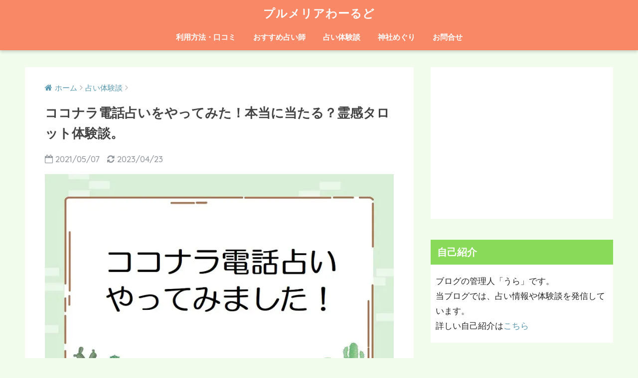

--- FILE ---
content_type: text/html; charset=UTF-8
request_url: https://plumerians.com/coconala-experiences2/
body_size: 25462
content:
<!doctype html>
<!--[if lt IE 7]><html lang="ja" class="no-js lt-ie9 lt-ie8 lt-ie7"><![endif]-->
<!--[if (IE 7)&!(IEMobile)]><html lang="ja" class="no-js lt-ie9 lt-ie8"><![endif]-->
<!--[if (IE 8)&!(IEMobile)]><html lang="ja" class="no-js lt-ie9"><![endif]-->
<!--[if gt IE 8]><!--><html lang="ja" class="no-js"><!--<![endif]-->
<head>
	<script data-ad-client="ca-pub-2559504862023907" async src="https://pagead2.googlesyndication.com/pagead/js/adsbygoogle.js"></script>
	<meta charset="utf-8">
	<meta http-equiv="X-UA-Compatible" content="IE=edge">
	<meta name="HandheldFriendly" content="True">
	<meta name="MobileOptimized" content="320">
	<meta name="viewport" content="width=device-width, initial-scale=1 ,viewport-fit=cover"/>
	<meta name="msapplication-TileColor" content="#f98866">
	<meta name="theme-color" content="#f98866">
	<link rel="pingback" href="https://plumerians.com/xmlrpc.php">
	<title>ココナラ電話占いをやってみた！本当に当たる？霊感タロット体験談。 | プルメリアわーるど</title>
<meta name='robots' content='max-image-preview:large' />
<link rel='dns-prefetch' href='//ajax.googleapis.com' />
<link rel='dns-prefetch' href='//fonts.googleapis.com' />
<link rel="alternate" type="application/rss+xml" title="プルメリアわーるど &raquo; フィード" href="https://plumerians.com/feed/" />
<link rel="alternate" type="application/rss+xml" title="プルメリアわーるど &raquo; コメントフィード" href="https://plumerians.com/comments/feed/" />
<script type="text/javascript">
/* <![CDATA[ */
window._wpemojiSettings = {"baseUrl":"https:\/\/s.w.org\/images\/core\/emoji\/14.0.0\/72x72\/","ext":".png","svgUrl":"https:\/\/s.w.org\/images\/core\/emoji\/14.0.0\/svg\/","svgExt":".svg","source":{"concatemoji":"https:\/\/plumerians.com\/wp-includes\/js\/wp-emoji-release.min.js"}};
/*! This file is auto-generated */
!function(i,n){var o,s,e;function c(e){try{var t={supportTests:e,timestamp:(new Date).valueOf()};sessionStorage.setItem(o,JSON.stringify(t))}catch(e){}}function p(e,t,n){e.clearRect(0,0,e.canvas.width,e.canvas.height),e.fillText(t,0,0);var t=new Uint32Array(e.getImageData(0,0,e.canvas.width,e.canvas.height).data),r=(e.clearRect(0,0,e.canvas.width,e.canvas.height),e.fillText(n,0,0),new Uint32Array(e.getImageData(0,0,e.canvas.width,e.canvas.height).data));return t.every(function(e,t){return e===r[t]})}function u(e,t,n){switch(t){case"flag":return n(e,"\ud83c\udff3\ufe0f\u200d\u26a7\ufe0f","\ud83c\udff3\ufe0f\u200b\u26a7\ufe0f")?!1:!n(e,"\ud83c\uddfa\ud83c\uddf3","\ud83c\uddfa\u200b\ud83c\uddf3")&&!n(e,"\ud83c\udff4\udb40\udc67\udb40\udc62\udb40\udc65\udb40\udc6e\udb40\udc67\udb40\udc7f","\ud83c\udff4\u200b\udb40\udc67\u200b\udb40\udc62\u200b\udb40\udc65\u200b\udb40\udc6e\u200b\udb40\udc67\u200b\udb40\udc7f");case"emoji":return!n(e,"\ud83e\udef1\ud83c\udffb\u200d\ud83e\udef2\ud83c\udfff","\ud83e\udef1\ud83c\udffb\u200b\ud83e\udef2\ud83c\udfff")}return!1}function f(e,t,n){var r="undefined"!=typeof WorkerGlobalScope&&self instanceof WorkerGlobalScope?new OffscreenCanvas(300,150):i.createElement("canvas"),a=r.getContext("2d",{willReadFrequently:!0}),o=(a.textBaseline="top",a.font="600 32px Arial",{});return e.forEach(function(e){o[e]=t(a,e,n)}),o}function t(e){var t=i.createElement("script");t.src=e,t.defer=!0,i.head.appendChild(t)}"undefined"!=typeof Promise&&(o="wpEmojiSettingsSupports",s=["flag","emoji"],n.supports={everything:!0,everythingExceptFlag:!0},e=new Promise(function(e){i.addEventListener("DOMContentLoaded",e,{once:!0})}),new Promise(function(t){var n=function(){try{var e=JSON.parse(sessionStorage.getItem(o));if("object"==typeof e&&"number"==typeof e.timestamp&&(new Date).valueOf()<e.timestamp+604800&&"object"==typeof e.supportTests)return e.supportTests}catch(e){}return null}();if(!n){if("undefined"!=typeof Worker&&"undefined"!=typeof OffscreenCanvas&&"undefined"!=typeof URL&&URL.createObjectURL&&"undefined"!=typeof Blob)try{var e="postMessage("+f.toString()+"("+[JSON.stringify(s),u.toString(),p.toString()].join(",")+"));",r=new Blob([e],{type:"text/javascript"}),a=new Worker(URL.createObjectURL(r),{name:"wpTestEmojiSupports"});return void(a.onmessage=function(e){c(n=e.data),a.terminate(),t(n)})}catch(e){}c(n=f(s,u,p))}t(n)}).then(function(e){for(var t in e)n.supports[t]=e[t],n.supports.everything=n.supports.everything&&n.supports[t],"flag"!==t&&(n.supports.everythingExceptFlag=n.supports.everythingExceptFlag&&n.supports[t]);n.supports.everythingExceptFlag=n.supports.everythingExceptFlag&&!n.supports.flag,n.DOMReady=!1,n.readyCallback=function(){n.DOMReady=!0}}).then(function(){return e}).then(function(){var e;n.supports.everything||(n.readyCallback(),(e=n.source||{}).concatemoji?t(e.concatemoji):e.wpemoji&&e.twemoji&&(t(e.twemoji),t(e.wpemoji)))}))}((window,document),window._wpemojiSettings);
/* ]]> */
</script>
<style id='wp-emoji-styles-inline-css' type='text/css'>

	img.wp-smiley, img.emoji {
		display: inline !important;
		border: none !important;
		box-shadow: none !important;
		height: 1em !important;
		width: 1em !important;
		margin: 0 0.07em !important;
		vertical-align: -0.1em !important;
		background: none !important;
		padding: 0 !important;
	}
</style>
<link rel='stylesheet' id='wp-block-library-css' href='https://plumerians.com/wp-includes/css/dist/block-library/style.min.css' type='text/css' media='all' />
<link rel='stylesheet' id='sango_theme_gutenberg-style-css' href='https://plumerians.com/wp-content/plugins/sango-theme-gutenberg/dist/build/style-blocks.css?version=1.69.14' type='text/css' media='all' />
<style id='sango_theme_gutenberg-style-inline-css' type='text/css'>
.is-style-sango-list-main-color li:before { background-color: #f98866; }.is-style-sango-list-accent-color li:before { background-color: #fd3c3c; }.sgb-label-main-c { background-color: #f98866; }.sgb-label-accent-c { background-color: #fd3c3c; }
</style>
<style id='classic-theme-styles-inline-css' type='text/css'>
/*! This file is auto-generated */
.wp-block-button__link{color:#fff;background-color:#32373c;border-radius:9999px;box-shadow:none;text-decoration:none;padding:calc(.667em + 2px) calc(1.333em + 2px);font-size:1.125em}.wp-block-file__button{background:#32373c;color:#fff;text-decoration:none}
</style>
<style id='global-styles-inline-css' type='text/css'>
body{--wp--preset--color--black: #000000;--wp--preset--color--cyan-bluish-gray: #abb8c3;--wp--preset--color--white: #ffffff;--wp--preset--color--pale-pink: #f78da7;--wp--preset--color--vivid-red: #cf2e2e;--wp--preset--color--luminous-vivid-orange: #ff6900;--wp--preset--color--luminous-vivid-amber: #fcb900;--wp--preset--color--light-green-cyan: #7bdcb5;--wp--preset--color--vivid-green-cyan: #00d084;--wp--preset--color--pale-cyan-blue: #8ed1fc;--wp--preset--color--vivid-cyan-blue: #0693e3;--wp--preset--color--vivid-purple: #9b51e0;--wp--preset--color--sango-main: #f98866;--wp--preset--color--sango-pastel: #f9c8b6;--wp--preset--color--sango-accent: #fd3c3c;--wp--preset--color--sango-black: #333;--wp--preset--color--sango-gray: gray;--wp--preset--color--sango-silver: whitesmoke;--wp--preset--gradient--vivid-cyan-blue-to-vivid-purple: linear-gradient(135deg,rgba(6,147,227,1) 0%,rgb(155,81,224) 100%);--wp--preset--gradient--light-green-cyan-to-vivid-green-cyan: linear-gradient(135deg,rgb(122,220,180) 0%,rgb(0,208,130) 100%);--wp--preset--gradient--luminous-vivid-amber-to-luminous-vivid-orange: linear-gradient(135deg,rgba(252,185,0,1) 0%,rgba(255,105,0,1) 100%);--wp--preset--gradient--luminous-vivid-orange-to-vivid-red: linear-gradient(135deg,rgba(255,105,0,1) 0%,rgb(207,46,46) 100%);--wp--preset--gradient--very-light-gray-to-cyan-bluish-gray: linear-gradient(135deg,rgb(238,238,238) 0%,rgb(169,184,195) 100%);--wp--preset--gradient--cool-to-warm-spectrum: linear-gradient(135deg,rgb(74,234,220) 0%,rgb(151,120,209) 20%,rgb(207,42,186) 40%,rgb(238,44,130) 60%,rgb(251,105,98) 80%,rgb(254,248,76) 100%);--wp--preset--gradient--blush-light-purple: linear-gradient(135deg,rgb(255,206,236) 0%,rgb(152,150,240) 100%);--wp--preset--gradient--blush-bordeaux: linear-gradient(135deg,rgb(254,205,165) 0%,rgb(254,45,45) 50%,rgb(107,0,62) 100%);--wp--preset--gradient--luminous-dusk: linear-gradient(135deg,rgb(255,203,112) 0%,rgb(199,81,192) 50%,rgb(65,88,208) 100%);--wp--preset--gradient--pale-ocean: linear-gradient(135deg,rgb(255,245,203) 0%,rgb(182,227,212) 50%,rgb(51,167,181) 100%);--wp--preset--gradient--electric-grass: linear-gradient(135deg,rgb(202,248,128) 0%,rgb(113,206,126) 100%);--wp--preset--gradient--midnight: linear-gradient(135deg,rgb(2,3,129) 0%,rgb(40,116,252) 100%);--wp--preset--font-size--small: 13px;--wp--preset--font-size--medium: 20px;--wp--preset--font-size--large: 36px;--wp--preset--font-size--x-large: 42px;--wp--preset--spacing--20: 0.44rem;--wp--preset--spacing--30: 0.67rem;--wp--preset--spacing--40: 1rem;--wp--preset--spacing--50: 1.5rem;--wp--preset--spacing--60: 2.25rem;--wp--preset--spacing--70: 3.38rem;--wp--preset--spacing--80: 5.06rem;--wp--preset--shadow--natural: 6px 6px 9px rgba(0, 0, 0, 0.2);--wp--preset--shadow--deep: 12px 12px 50px rgba(0, 0, 0, 0.4);--wp--preset--shadow--sharp: 6px 6px 0px rgba(0, 0, 0, 0.2);--wp--preset--shadow--outlined: 6px 6px 0px -3px rgba(255, 255, 255, 1), 6px 6px rgba(0, 0, 0, 1);--wp--preset--shadow--crisp: 6px 6px 0px rgba(0, 0, 0, 1);}:where(.is-layout-flex){gap: 0.5em;}:where(.is-layout-grid){gap: 0.5em;}body .is-layout-flow > .alignleft{float: left;margin-inline-start: 0;margin-inline-end: 2em;}body .is-layout-flow > .alignright{float: right;margin-inline-start: 2em;margin-inline-end: 0;}body .is-layout-flow > .aligncenter{margin-left: auto !important;margin-right: auto !important;}body .is-layout-constrained > .alignleft{float: left;margin-inline-start: 0;margin-inline-end: 2em;}body .is-layout-constrained > .alignright{float: right;margin-inline-start: 2em;margin-inline-end: 0;}body .is-layout-constrained > .aligncenter{margin-left: auto !important;margin-right: auto !important;}body .is-layout-constrained > :where(:not(.alignleft):not(.alignright):not(.alignfull)){max-width: var(--wp--style--global--content-size);margin-left: auto !important;margin-right: auto !important;}body .is-layout-constrained > .alignwide{max-width: var(--wp--style--global--wide-size);}body .is-layout-flex{display: flex;}body .is-layout-flex{flex-wrap: wrap;align-items: center;}body .is-layout-flex > *{margin: 0;}body .is-layout-grid{display: grid;}body .is-layout-grid > *{margin: 0;}:where(.wp-block-columns.is-layout-flex){gap: 2em;}:where(.wp-block-columns.is-layout-grid){gap: 2em;}:where(.wp-block-post-template.is-layout-flex){gap: 1.25em;}:where(.wp-block-post-template.is-layout-grid){gap: 1.25em;}.has-black-color{color: var(--wp--preset--color--black) !important;}.has-cyan-bluish-gray-color{color: var(--wp--preset--color--cyan-bluish-gray) !important;}.has-white-color{color: var(--wp--preset--color--white) !important;}.has-pale-pink-color{color: var(--wp--preset--color--pale-pink) !important;}.has-vivid-red-color{color: var(--wp--preset--color--vivid-red) !important;}.has-luminous-vivid-orange-color{color: var(--wp--preset--color--luminous-vivid-orange) !important;}.has-luminous-vivid-amber-color{color: var(--wp--preset--color--luminous-vivid-amber) !important;}.has-light-green-cyan-color{color: var(--wp--preset--color--light-green-cyan) !important;}.has-vivid-green-cyan-color{color: var(--wp--preset--color--vivid-green-cyan) !important;}.has-pale-cyan-blue-color{color: var(--wp--preset--color--pale-cyan-blue) !important;}.has-vivid-cyan-blue-color{color: var(--wp--preset--color--vivid-cyan-blue) !important;}.has-vivid-purple-color{color: var(--wp--preset--color--vivid-purple) !important;}.has-black-background-color{background-color: var(--wp--preset--color--black) !important;}.has-cyan-bluish-gray-background-color{background-color: var(--wp--preset--color--cyan-bluish-gray) !important;}.has-white-background-color{background-color: var(--wp--preset--color--white) !important;}.has-pale-pink-background-color{background-color: var(--wp--preset--color--pale-pink) !important;}.has-vivid-red-background-color{background-color: var(--wp--preset--color--vivid-red) !important;}.has-luminous-vivid-orange-background-color{background-color: var(--wp--preset--color--luminous-vivid-orange) !important;}.has-luminous-vivid-amber-background-color{background-color: var(--wp--preset--color--luminous-vivid-amber) !important;}.has-light-green-cyan-background-color{background-color: var(--wp--preset--color--light-green-cyan) !important;}.has-vivid-green-cyan-background-color{background-color: var(--wp--preset--color--vivid-green-cyan) !important;}.has-pale-cyan-blue-background-color{background-color: var(--wp--preset--color--pale-cyan-blue) !important;}.has-vivid-cyan-blue-background-color{background-color: var(--wp--preset--color--vivid-cyan-blue) !important;}.has-vivid-purple-background-color{background-color: var(--wp--preset--color--vivid-purple) !important;}.has-black-border-color{border-color: var(--wp--preset--color--black) !important;}.has-cyan-bluish-gray-border-color{border-color: var(--wp--preset--color--cyan-bluish-gray) !important;}.has-white-border-color{border-color: var(--wp--preset--color--white) !important;}.has-pale-pink-border-color{border-color: var(--wp--preset--color--pale-pink) !important;}.has-vivid-red-border-color{border-color: var(--wp--preset--color--vivid-red) !important;}.has-luminous-vivid-orange-border-color{border-color: var(--wp--preset--color--luminous-vivid-orange) !important;}.has-luminous-vivid-amber-border-color{border-color: var(--wp--preset--color--luminous-vivid-amber) !important;}.has-light-green-cyan-border-color{border-color: var(--wp--preset--color--light-green-cyan) !important;}.has-vivid-green-cyan-border-color{border-color: var(--wp--preset--color--vivid-green-cyan) !important;}.has-pale-cyan-blue-border-color{border-color: var(--wp--preset--color--pale-cyan-blue) !important;}.has-vivid-cyan-blue-border-color{border-color: var(--wp--preset--color--vivid-cyan-blue) !important;}.has-vivid-purple-border-color{border-color: var(--wp--preset--color--vivid-purple) !important;}.has-vivid-cyan-blue-to-vivid-purple-gradient-background{background: var(--wp--preset--gradient--vivid-cyan-blue-to-vivid-purple) !important;}.has-light-green-cyan-to-vivid-green-cyan-gradient-background{background: var(--wp--preset--gradient--light-green-cyan-to-vivid-green-cyan) !important;}.has-luminous-vivid-amber-to-luminous-vivid-orange-gradient-background{background: var(--wp--preset--gradient--luminous-vivid-amber-to-luminous-vivid-orange) !important;}.has-luminous-vivid-orange-to-vivid-red-gradient-background{background: var(--wp--preset--gradient--luminous-vivid-orange-to-vivid-red) !important;}.has-very-light-gray-to-cyan-bluish-gray-gradient-background{background: var(--wp--preset--gradient--very-light-gray-to-cyan-bluish-gray) !important;}.has-cool-to-warm-spectrum-gradient-background{background: var(--wp--preset--gradient--cool-to-warm-spectrum) !important;}.has-blush-light-purple-gradient-background{background: var(--wp--preset--gradient--blush-light-purple) !important;}.has-blush-bordeaux-gradient-background{background: var(--wp--preset--gradient--blush-bordeaux) !important;}.has-luminous-dusk-gradient-background{background: var(--wp--preset--gradient--luminous-dusk) !important;}.has-pale-ocean-gradient-background{background: var(--wp--preset--gradient--pale-ocean) !important;}.has-electric-grass-gradient-background{background: var(--wp--preset--gradient--electric-grass) !important;}.has-midnight-gradient-background{background: var(--wp--preset--gradient--midnight) !important;}.has-small-font-size{font-size: var(--wp--preset--font-size--small) !important;}.has-medium-font-size{font-size: var(--wp--preset--font-size--medium) !important;}.has-large-font-size{font-size: var(--wp--preset--font-size--large) !important;}.has-x-large-font-size{font-size: var(--wp--preset--font-size--x-large) !important;}
.wp-block-navigation a:where(:not(.wp-element-button)){color: inherit;}
:where(.wp-block-post-template.is-layout-flex){gap: 1.25em;}:where(.wp-block-post-template.is-layout-grid){gap: 1.25em;}
:where(.wp-block-columns.is-layout-flex){gap: 2em;}:where(.wp-block-columns.is-layout-grid){gap: 2em;}
.wp-block-pullquote{font-size: 1.5em;line-height: 1.6;}
</style>
<link rel='stylesheet' id='contact-form-7-css' href='https://plumerians.com/wp-content/plugins/contact-form-7/includes/css/styles.css' type='text/css' media='all' />
<link rel='stylesheet' id='ez-toc-css' href='https://plumerians.com/wp-content/plugins/easy-table-of-contents/assets/css/screen.min.css' type='text/css' media='all' />
<style id='ez-toc-inline-css' type='text/css'>
div#ez-toc-container .ez-toc-title {font-size: 150%;}div#ez-toc-container .ez-toc-title {font-weight: 900;}div#ez-toc-container ul li , div#ez-toc-container ul li a {font-size: 100%;}div#ez-toc-container ul li , div#ez-toc-container ul li a {font-weight: 500;}div#ez-toc-container nav ul ul li {font-size: 90%;}div#ez-toc-container {width: 100%;}.ez-toc-box-title {font-weight: bold; margin-bottom: 10px; text-align: center; text-transform: uppercase; letter-spacing: 1px; color: #666; padding-bottom: 5px;position:absolute;top:-4%;left:5%;background-color: inherit;transition: top 0.3s ease;}.ez-toc-box-title.toc-closed {top:-25%;}
.ez-toc-container-direction {direction: ltr;}.ez-toc-counter ul {direction: ltr;counter-reset: item ;}.ez-toc-counter nav ul li a::before {content: counter(item, numeric) '. ';margin-right: .2em; counter-increment: item;flex-grow: 0;flex-shrink: 0;float: left; }.ez-toc-widget-direction {direction: ltr;}.ez-toc-widget-container ul {direction: ltr;counter-reset: item ;}.ez-toc-widget-container nav ul li a::before {content: counter(item, numeric) '. ';margin-right: .2em; counter-increment: item;flex-grow: 0;flex-shrink: 0;float: left; }
</style>
<link rel='stylesheet' id='sng-stylesheet-css' href='https://plumerians.com/wp-content/themes/sango-theme/style.css?ver15' type='text/css' media='all' />
<link rel='stylesheet' id='sng-option-css' href='https://plumerians.com/wp-content/themes/sango-theme/entry-option.css?ver15' type='text/css' media='all' />
<link rel='stylesheet' id='child-style-css' href='https://plumerians.com/wp-content/themes/sango-theme-child/style.css' type='text/css' media='all' />
<link rel='stylesheet' id='sng-googlefonts-css' href='//fonts.googleapis.com/css?family=Quicksand%3A500%2C700' type='text/css' media='all' />
<link rel='stylesheet' id='sng-fontawesome-css' href='https://plumerians.com/wp-content/themes/sango-theme/library/fontawesome/css/font-awesome.min.css' type='text/css' media='all' />
<link rel='stylesheet' id='ripple-style-css' href='https://plumerians.com/wp-content/themes/sango-theme/library/ripple/rippler.min.css' type='text/css' media='all' />
<script type="text/javascript" src="https://ajax.googleapis.com/ajax/libs/jquery/2.2.4/jquery.min.js" id="jquery-js"></script>
<script type="text/javascript" src="https://plumerians.com/wp-content/themes/sango-theme/library/js/modernizr.custom.min.js" id="sng-modernizr-js"></script>
<link rel="https://api.w.org/" href="https://plumerians.com/wp-json/" /><link rel="alternate" type="application/json" href="https://plumerians.com/wp-json/wp/v2/posts/1165" /><link rel="EditURI" type="application/rsd+xml" title="RSD" href="https://plumerians.com/xmlrpc.php?rsd" />
<link rel="canonical" href="https://plumerians.com/coconala-experiences2/" />
<link rel='shortlink' href='https://plumerians.com/?p=1165' />
<link rel="alternate" type="application/json+oembed" href="https://plumerians.com/wp-json/oembed/1.0/embed?url=https%3A%2F%2Fplumerians.com%2Fcoconala-experiences2%2F" />
<link rel="alternate" type="text/xml+oembed" href="https://plumerians.com/wp-json/oembed/1.0/embed?url=https%3A%2F%2Fplumerians.com%2Fcoconala-experiences2%2F&#038;format=xml" />
<meta property="og:title" content="ココナラ電話占いをやってみた！本当に当たる？霊感タロット体験談。" />
<meta property="og:description" content="当たると評判の、ココナラ電話占いをやってみました。 体験してみた感想は・・・ 本当に良かったんですよ～！ 電話鑑定とか大丈夫？とかちょっと心配だったのですが、いらぬ心配でした。 気になる鑑定内容がどうだったのか、下記の項 ... " />
<meta property="og:type" content="article" />
<meta property="og:url" content="https://plumerians.com/coconala-experiences2/" />
<meta property="og:image" content="https://plumerians.com/wp-content/uploads/2021/05/ココナラ電話占い体験談.jpg" />
<meta property="og:site_name" content="プルメリアわーるど" />
<meta name="twitter:card" content="summary_large_image" />
<!-- gtag.js -->
<script async src="https://www.googletagmanager.com/gtag/js?id=G-CWNB9FVE2J"></script>
<script>
  window.dataLayer = window.dataLayer || [];
  function gtag(){dataLayer.push(arguments)};
  gtag('js', new Date());

  gtag('config', 'G-CWNB9FVE2J');
</script>
<style type="text/css" id="custom-background-css">
body.custom-background { background-color: #f1fced; }
</style>
			<style type="text/css" id="wp-custom-css">
			.my_link_btn{
  display: inline-flex;
  position: relative;
  left: 50%;
  transform: translateX(-50%);
  transition: box-shadow 0.5s;
  border-radius: 5px; 
  background: #f33; 
  font-weight: bold;
  box-shadow: 0px 3px 6px #855;  
}
.my_link_btn a{
  color: white;
  text-decoration: none;
  padding: 15px 18px; 
}
.my_link_btn:hover{
  box-shadow: 0px 9px 12px #855;  
}		</style>
		<style>
a {color: #5999b2;}
.main-c {color: #f98866;}
.main-bc {background-color: #f98866;}
.main-bdr,#inner-content .main-bdr {border-color:  #f98866;}
.pastel-bc , #inner-content .pastel-bc {background-color: #f9c8b6;}
.accent-c {color: #fd3c3c;}
.accent-bc {background-color: #fd3c3c;}
.header,#footer-menu,.drawer__title {background-color: #f98866;}
#logo a {color: #ffffff;}
.desktop-nav li a , .mobile-nav li a, #footer-menu a ,.copyright, #drawer__open,.drawer__title {color: #FFF;}
.drawer__title .close span, .drawer__title .close span:before {background: #FFF;}
.desktop-nav li:after {background: #FFF;}
.mobile-nav .current-menu-item {border-bottom-color: #FFF;}
.widgettitle {color: #ffffff;background-color:#89da59;}
.footer {background-color: #e0e4eb;}
.footer, .footer a, .footer .widget ul li a {color: #3c3c3c;}
.body_bc {background-color: #f1fced;}#toc_container .toc_title, #footer_menu .raised, .pagination a, .pagination span, #reply-title:before , .entry-content blockquote:before ,.main-c-before li:before ,.main-c-b:before{color: #f98866;}
#searchsubmit, #toc_container .toc_title:before, .cat-name, .pre_tag > span, .pagination .current, #submit ,.withtag_list > span,.main-bc-before li:before {background-color: #f98866;}
#toc_container, h3 ,.li-mainbdr ul,.li-mainbdr ol {border-color: #f98866;}
.search-title .fa-search ,.acc-bc-before li:before {background: #fd3c3c;}
.li-accentbdr ul, .li-accentbdr ol {border-color: #fd3c3c;}
.pagination a:hover ,.li-pastelbc ul, .li-pastelbc ol {background: #f9c8b6;}
body {font-size: 100%;}
@media only screen and (min-width: 481px) {
body {font-size: 107%;}
}
@media only screen and (min-width: 1030px) {
body {font-size: 107%;}
}
.totop {background: #69bc93;}
.header-info a {color: #FFF; background: linear-gradient(95deg,#80bd9e,#85e3ec);}
.fixed-menu ul {background: #FFF;}
.fixed-menu a {color: #a2a7ab;}
.fixed-menu .current-menu-item a , .fixed-menu ul li a.active {color: #6bb6ff;}
.post-tab {background: #FFF;} .post-tab>div {color: #a7a7a7} .post-tab > div.tab-active{background: linear-gradient(45deg,#bdb9ff,#67b8ff)}
</style>
<meta name="google-site-verification" content="iRT263jdcJGB17Asjg0zwvxKDEJFD9Dkl8qzX5i1e4M" />
<style>#btn-group- .wp-block-sgb-btn-group {flex-direction: row;justify-content: center;}</style>
</head>
<body class="post-template-default single single-post postid-1165 single-format-standard custom-background">
	<div id="container">
		<header class="header header--center">
						<div id="inner-header" class="wrap cf">
									<p id="logo" class="h1 dfont">
						<a href="https://plumerians.com">プルメリアわーるど</a>
					</p>
				<nav class="desktop-nav clearfix"><ul id="menu-%e3%83%98%e3%83%83%e3%83%80%e3%83%bc%e3%83%a1%e3%83%8b%e3%83%a5%e3%83%bc%e2%91%a0" class="menu"><li id="menu-item-1001" class="menu-item menu-item-type-taxonomy menu-item-object-category menu-item-1001"><a href="https://plumerians.com/category/%e5%88%a9%e7%94%a8%e6%96%b9%e6%b3%95%e3%83%bb%e5%8f%a3%e3%82%b3%e3%83%9f/">利用方法・口コミ</a></li>
<li id="menu-item-1013" class="menu-item menu-item-type-taxonomy menu-item-object-category menu-item-1013"><a href="https://plumerians.com/category/%e3%81%8a%e3%81%99%e3%81%99%e3%82%81%e5%8d%a0%e3%81%84%e5%b8%ab/">おすすめ占い師</a></li>
<li id="menu-item-1000" class="menu-item menu-item-type-taxonomy menu-item-object-category current-post-ancestor current-menu-parent current-post-parent menu-item-1000"><a href="https://plumerians.com/category/%e5%8d%a0%e3%81%84%e4%bd%93%e9%a8%93%e8%ab%87/">占い体験談</a></li>
<li id="menu-item-1010" class="menu-item menu-item-type-taxonomy menu-item-object-category menu-item-1010"><a href="https://plumerians.com/category/%e7%a5%9e%e7%a4%be%e3%82%81%e3%81%90%e3%82%8a/">神社めぐり</a></li>
<li id="menu-item-33" class="menu-item menu-item-type-post_type menu-item-object-page menu-item-33"><a href="https://plumerians.com/contact-us/">お問合せ</a></li>
</ul></nav>			</div>
					</header>
			<div id="content">
		<div id="inner-content" class="wrap cf">
			<main id="main" class="m-all t-2of3 d-5of7 cf">
							       <article id="entry" class="cf post-1165 post type-post status-publish format-standard has-post-thumbnail category-5 tag-12 tag-19">
			       	  <header class="article-header entry-header">
	<nav id="breadcrumb"><ul itemscope itemtype="http://schema.org/BreadcrumbList"><li itemprop="itemListElement" itemscope itemtype="http://schema.org/ListItem"><a href="https://plumerians.com" itemprop="item"><span itemprop="name">ホーム</span></a><meta itemprop="position" content="1" /></li><li itemprop="itemListElement" itemscope itemtype="http://schema.org/ListItem"><a href="https://plumerians.com/category/%e5%8d%a0%e3%81%84%e4%bd%93%e9%a8%93%e8%ab%87/" itemprop="item"><span itemprop="name">占い体験談</span></a><meta itemprop="position" content="2" /></li></ul></nav>    <h1 class="entry-title single-title">ココナラ電話占いをやってみた！本当に当たる？霊感タロット体験談。</h1>
	<p class="entry-meta vcard dfont">
			       	<time class="pubdate entry-time" datetime="2021-05-07">2021/05/07</time>
	       		       		<time class="updated entry-time" datetime="2023-04-23">2023/04/23</time>
       	    </p>
            <p class="post-thumbnail"><img width="800" height="544" src="https://plumerians.com/wp-content/uploads/2021/05/ココナラ電話占い体験談.jpg" class="attachment-large size-large wp-post-image" alt="" decoding="async" fetchpriority="high" srcset="https://plumerians.com/wp-content/uploads/2021/05/ココナラ電話占い体験談.jpg 800w, https://plumerians.com/wp-content/uploads/2021/05/ココナラ電話占い体験談-150x102.jpg 150w, https://plumerians.com/wp-content/uploads/2021/05/ココナラ電話占い体験談-768x522.jpg 768w" sizes="(max-width: 800px) 100vw, 800px" /></p>
			    <div class="sns-btn normal-sns">
            <ul>
          <!-- twitter -->
          <li class="tw sns-btn__item">
              <a href="http://twitter.com/share?url=https%3A%2F%2Fplumerians.com%2Fcoconala-experiences2%2F&text=%E3%82%B3%E3%82%B3%E3%83%8A%E3%83%A9%E9%9B%BB%E8%A9%B1%E5%8D%A0%E3%81%84%E3%82%92%E3%82%84%E3%81%A3%E3%81%A6%E3%81%BF%E3%81%9F%EF%BC%81%E6%9C%AC%E5%BD%93%E3%81%AB%E5%BD%93%E3%81%9F%E3%82%8B%EF%BC%9F%E9%9C%8A%E6%84%9F%E3%82%BF%E3%83%AD%E3%83%83%E3%83%88%E4%BD%93%E9%A8%93%E8%AB%87%E3%80%82%EF%BD%9C%E3%83%97%E3%83%AB%E3%83%A1%E3%83%AA%E3%82%A2%E3%82%8F%E3%83%BC%E3%82%8B%E3%81%A9" target="_blank" rel="nofollow">
                  <i class="fa fa-twitter"></i>
                  <span class="share_txt">ツイート</span>
              </a>
                        </li>

          <!-- facebook -->
          <li class="fb sns-btn__item">
              <a href="http://www.facebook.com/share.php?u=https%3A%2F%2Fplumerians.com%2Fcoconala-experiences2%2F&t=%E3%82%B3%E3%82%B3%E3%83%8A%E3%83%A9%E9%9B%BB%E8%A9%B1%E5%8D%A0%E3%81%84%E3%82%92%E3%82%84%E3%81%A3%E3%81%A6%E3%81%BF%E3%81%9F%EF%BC%81%E6%9C%AC%E5%BD%93%E3%81%AB%E5%BD%93%E3%81%9F%E3%82%8B%EF%BC%9F%E9%9C%8A%E6%84%9F%E3%82%BF%E3%83%AD%E3%83%83%E3%83%88%E4%BD%93%E9%A8%93%E8%AB%87%E3%80%82%EF%BD%9C%E3%83%97%E3%83%AB%E3%83%A1%E3%83%AA%E3%82%A2%E3%82%8F%E3%83%BC%E3%82%8B%E3%81%A9" target="_blank" rel="nofollow">
                  <i class="fa fa-facebook"></i>
                  <span class="share_txt">シェア</span>
              </a>
                        </li>

          <!-- はてなブックマーク -->
          <li class="hatebu sns-btn__item">
            <a href="http://b.hatena.ne.jp/add?mode=confirm&url=https%3A%2F%2Fplumerians.com%2Fcoconala-experiences2%2F"  onclick="javascript:window.open(this.href, '', 'menubar=no,toolbar=no,resizable=yes,scrollbars=yes,height=400,width=510');return false;" target="_blank" rel="nofollow">
                  <i class="fa fa-hatebu"></i>
                  <span class="share_txt">はてブ</span>
              </a>
                        </li>

          <!-- Google+ 別デザインのときは非表示に-->
                        <li class="gplus sns-btn__item">
                  <a href="https://plus.google.com/share?url=https%3A%2F%2Fplumerians.com%2Fcoconala-experiences2%2F" target="_blank" rel="nofollow">
                      <i class="fa fa-google-plus" aria-hidden="true"></i>
                      <span class="share_txt">Google+</span>
                  </a>
                                </li>
          
          <!-- Pocket -->
          <li class="pkt sns-btn__item">
             <a href="http://getpocket.com/edit?url=https%3A%2F%2Fplumerians.com%2Fcoconala-experiences2%2F&title=%E3%82%B3%E3%82%B3%E3%83%8A%E3%83%A9%E9%9B%BB%E8%A9%B1%E5%8D%A0%E3%81%84%E3%82%92%E3%82%84%E3%81%A3%E3%81%A6%E3%81%BF%E3%81%9F%EF%BC%81%E6%9C%AC%E5%BD%93%E3%81%AB%E5%BD%93%E3%81%9F%E3%82%8B%EF%BC%9F%E9%9C%8A%E6%84%9F%E3%82%BF%E3%83%AD%E3%83%83%E3%83%88%E4%BD%93%E9%A8%93%E8%AB%87%E3%80%82%EF%BD%9C%E3%83%97%E3%83%AB%E3%83%A1%E3%83%AA%E3%82%A2%E3%82%8F%E3%83%BC%E3%82%8B%E3%81%A9" target="_blank" rel="nofollow">
                  <i class="fa fa-get-pocket"></i>
                  <span class="share_txt">Pocket</span>
              </a>
                        </li>

          <!-- LINE -->
          <li class="line sns-btn__item">
              <a href="http://line.me/R/msg/text/?https%3A%2F%2Fplumerians.com%2Fcoconala-experiences2%2F%0D%0A%E3%82%B3%E3%82%B3%E3%83%8A%E3%83%A9%E9%9B%BB%E8%A9%B1%E5%8D%A0%E3%81%84%E3%82%92%E3%82%84%E3%81%A3%E3%81%A6%E3%81%BF%E3%81%9F%EF%BC%81%E6%9C%AC%E5%BD%93%E3%81%AB%E5%BD%93%E3%81%9F%E3%82%8B%EF%BC%9F%E9%9C%8A%E6%84%9F%E3%82%BF%E3%83%AD%E3%83%83%E3%83%88%E4%BD%93%E9%A8%93%E8%AB%87%E3%80%82%EF%BD%9C%E3%83%97%E3%83%AB%E3%83%A1%E3%83%AA%E3%82%A2%E3%82%8F%E3%83%BC%E3%82%8B%E3%81%A9" target="_blank" rel="nofollow">
                 <i class="fa fa-comment"></i>
                  <span class="share_txt dfont">LINE</span>
              </a>
          </li>
      </ul>
  </div>
  </header>
<section class="entry-content cf">
  
<p>当たると評判の、ココナラ電話占いをやってみました。</p>



<p>体験してみた感想は・・・</p>


				<div class="say left">
					<p class="faceicon"><img decoding="async" src="https://plumerians.com/wp-content/uploads/2021/05/ひつじ画像.png"><span>うら</span></p>
					<div class="chatting"><div class="sc"><strong>ココナラ電話占い、やってみてよかった～！！</strong></div></div>
				</div>



<p>本当に良かったんですよ～！</p>



<p>電話鑑定とか大丈夫？とかちょっと心配だったのですが、いらぬ心配でした。</p>



<p>気になる鑑定内容がどうだったのか、下記の項目順にご紹介しますね。</p>



<div class="wp-block-sgb-message"><div class="memo sng-shadow-0" style="border-radius:0px;background-color:#fff9e6;color:#ffb36b"><div class="memo_ttl dfont"><span class="sng-box-msg__icon" style="background:#ffb36b"><i class="fas fa-pencil-alt"></i></span><div class="sng-box-msg__title">電話占い体験談紹介</div></div><div class="sng-box-msg__contents">
<p>・<strong>ココナラ電話占いとは？（特徴・料金）</strong><br><strong>・ココナラ電話占い体験談</strong><br><strong>・ココナラ電話占いは当たったのか？感想</strong></p>
</div></div></div>



<div class="widget_text sponsored"><div class="textwidget custom-html-widget"><script async src="https://pagead2.googlesyndication.com/pagead/js/adsbygoogle.js"></script>
<ins class="adsbygoogle"
     style="display:block; text-align:center;"
     data-ad-layout="in-article"
     data-ad-format="fluid"
     data-ad-client="ca-pub-2559504862023907"
     data-ad-slot="4761345620"></ins>
<script>
     (adsbygoogle = window.adsbygoogle || []).push({});
</script></div></div><div class="sponsored">			<div class="textwidget"><p>※当ページのリンクにはアフィリエイト広告を含みます。</p>
</div>
		</div><div id="ez-toc-container" class="ez-toc-v2_0_80 counter-hierarchy ez-toc-counter ez-toc-light-blue ez-toc-container-direction">
<div class="ez-toc-title-container">
<p class="ez-toc-title" style="cursor:inherit">もくじ</p>
<span class="ez-toc-title-toggle"><a href="#" class="ez-toc-pull-right ez-toc-btn ez-toc-btn-xs ez-toc-btn-default ez-toc-toggle" aria-label="Toggle Table of Content"><span class="ez-toc-js-icon-con"><span class=""><span class="eztoc-hide" style="display:none;">Toggle</span><span class="ez-toc-icon-toggle-span"><svg style="fill: #999999;color:#999999" xmlns="http://www.w3.org/2000/svg" class="list-377408" width="20px" height="20px" viewBox="0 0 24 24" fill="none"><path d="M6 6H4v2h2V6zm14 0H8v2h12V6zM4 11h2v2H4v-2zm16 0H8v2h12v-2zM4 16h2v2H4v-2zm16 0H8v2h12v-2z" fill="currentColor"></path></svg><svg style="fill: #999999;color:#999999" class="arrow-unsorted-368013" xmlns="http://www.w3.org/2000/svg" width="10px" height="10px" viewBox="0 0 24 24" version="1.2" baseProfile="tiny"><path d="M18.2 9.3l-6.2-6.3-6.2 6.3c-.2.2-.3.4-.3.7s.1.5.3.7c.2.2.4.3.7.3h11c.3 0 .5-.1.7-.3.2-.2.3-.5.3-.7s-.1-.5-.3-.7zM5.8 14.7l6.2 6.3 6.2-6.3c.2-.2.3-.5.3-.7s-.1-.5-.3-.7c-.2-.2-.4-.3-.7-.3h-11c-.3 0-.5.1-.7.3-.2.2-.3.5-.3.7s.1.5.3.7z"/></svg></span></span></span></a></span></div>
<nav><ul class='ez-toc-list ez-toc-list-level-1 ' ><li class='ez-toc-page-1 ez-toc-heading-level-2'><a class="ez-toc-link ez-toc-heading-1" href="#%E3%82%B3%E3%82%B3%E3%83%8A%E3%83%A9%E9%9B%BB%E8%A9%B1%E5%8D%A0%E3%81%84%E3%81%A8%E3%81%AF%EF%BC%9F" >ココナラ電話占いとは？</a></li><li class='ez-toc-page-1 ez-toc-heading-level-2'><a class="ez-toc-link ez-toc-heading-2" href="#%E3%82%B3%E3%82%B3%E3%83%8A%E3%83%A9%E9%9B%BB%E8%A9%B1%E5%8D%A0%E3%81%84%EF%BC%93%E3%81%A4%E3%81%AE%E7%89%B9%E5%BE%B4%E3%80%82" >ココナラ電話占い３つの特徴。</a><ul class='ez-toc-list-level-3' ><li class='ez-toc-heading-level-3'><a class="ez-toc-link ez-toc-heading-3" href="#%E2%91%A0%E3%82%B3%E3%82%B3%E3%83%8A%E3%83%A9%E9%9B%BB%E8%A9%B1%E5%8D%A0%E3%81%84%E3%81%AF%E6%96%99%E9%87%91%E3%81%8C%E3%81%8A%E5%BE%97" >①ココナラ電話占いは料金がお得</a></li><li class='ez-toc-page-1 ez-toc-heading-level-3'><a class="ez-toc-link ez-toc-heading-4" href="#%E2%91%A1%E5%8F%A3%E3%82%B3%E3%83%9F%E3%80%81%E3%83%AC%E3%83%93%E3%83%A5%E3%83%BC%E4%BB%B6%E6%95%B0%E3%81%8C%E5%A4%9A%E3%81%84" >②口コミ、レビュー件数が多い</a></li><li class='ez-toc-page-1 ez-toc-heading-level-3'><a class="ez-toc-link ez-toc-heading-5" href="#%E2%91%A2%E4%BC%9A%E7%A4%BE%E3%82%82%E5%AE%89%E5%BF%83%E3%80%81%E3%83%97%E3%83%A9%E3%82%A4%E3%83%90%E3%82%B7%E3%83%BC%E3%82%82%E5%AE%89%E5%BF%83" >③会社も安心、プライバシーも安心</a></li></ul></li><li class='ez-toc-page-1 ez-toc-heading-level-2'><a class="ez-toc-link ez-toc-heading-6" href="#%E3%82%B3%E3%82%B3%E3%83%8A%E3%83%A9%E9%9B%BB%E8%A9%B1%E5%8D%A0%E3%81%84%E3%82%92%E3%82%84%E3%81%A3%E3%81%A6%E3%81%BF%E3%81%9F%EF%BC%81%E4%BD%93%E9%A8%93%E8%AB%87%E7%B4%B9%E4%BB%8B%E3%80%82" >ココナラ電話占いをやってみた！体験談紹介。</a><ul class='ez-toc-list-level-3' ><li class='ez-toc-heading-level-3'><a class="ez-toc-link ez-toc-heading-7" href="#%E4%BB%8A%E5%9B%9E%E7%9B%B8%E8%AB%87%E3%81%95%E3%81%9B%E3%81%A6%E9%A0%82%E3%81%84%E3%81%9F%E3%81%AE%E3%81%AF%E3%80%81%E9%9C%8A%E6%84%9F%E3%82%BF%E3%83%AD%E3%83%83%E3%83%88%E5%8D%A0%E3%81%84%E3%81%AE%E7%B5%90%E3%82%80%E3%81%99%E3%81%B3%E3%81%95%E3%82%93%E3%81%A7%E3%81%99%E3%80%82" >今回相談させて頂いたのは、霊感タロット占いの結むすびさんです。</a></li><li class='ez-toc-page-1 ez-toc-heading-level-3'><a class="ez-toc-link ez-toc-heading-8" href="#%E9%9B%BB%E8%A9%B1%E5%8D%A0%E3%81%84%E4%B8%AD%E3%81%AE%E3%82%84%E3%82%8A%E3%81%A8%E3%82%8A" >電話占い中のやりとり</a></li></ul></li><li class='ez-toc-page-1 ez-toc-heading-level-2'><a class="ez-toc-link ez-toc-heading-9" href="#%E6%9C%AC%E5%BD%93%E3%81%AB%E5%BD%93%E3%81%9F%E3%81%A3%E3%81%9F%EF%BC%9F%E3%82%B3%E3%82%B3%E3%83%8A%E3%83%A9%E9%9B%BB%E8%A9%B1%E5%8D%A0%E3%81%84%E3%81%AE%E6%84%9F%E6%83%B3%E3%80%82" >本当に当たった？ココナラ電話占いの感想。</a></li></ul></nav></div>
<h2 class="wp-block-heading" id="i-0"><span class="ez-toc-section" id="%E3%82%B3%E3%82%B3%E3%83%8A%E3%83%A9%E9%9B%BB%E8%A9%B1%E5%8D%A0%E3%81%84%E3%81%A8%E3%81%AF%EF%BC%9F"></span>ココナラ電話占いとは？<span class="ez-toc-section-end"></span></h2>



<center><a href="https://px.a8.net/svt/ejp?a8mat=3B9CVD+43NL4A+2PEO+C2GFL" rel="nofollow">
<img decoding="async" border="0" width="300" height="250" alt="" src="https://www28.a8.net/svt/bgt?aid=200310889248&amp;wid=004&amp;eno=01&amp;mid=s00000012624002027000&amp;mc=1"></a>
<img decoding="async" border="0" width="1" height="1" src="https://www14.a8.net/0.gif?a8mat=3B9CVD+43NL4A+2PEO+C2GFL" alt=""></center>


<div id="btn-group-">
<div class="wp-block-sgb-btn-group">
<p class="wp-block-sgb-btn sng-align-left"><a style="background-color:#f88080" class="btn cubic1 shadow raised" href="https://px.a8.net/svt/ejp?a8mat=3B9CVD+43NL4A+2PEO+BWVTE" target="_blank" rel="noopener">電話占い【ココナラ】</a><img loading="lazy" decoding="async" border="0" width="1" height="1" src="https://www19.a8.net/0.gif?a8mat=3B9CVD+43NL4A+2PEO+BWVTE" alt=""></p>
</div>
</div>


<p>ココナラは、得意やスキルを売り買いできる「スキルのフリーマーケット」です。</p>



<p>そのココナラが提供する電話占いが人気です。</p>



<p>占い師が2500名以上在籍する、国内最大級の占いサービス。</p>



<p><strong><span class="keiko_red">今なら新規会員登録で300円無料クーポンがもらえます。</span></strong></p>



<h2 class="wp-block-heading" id="i-1"><span class="ez-toc-section" id="%E3%82%B3%E3%82%B3%E3%83%8A%E3%83%A9%E9%9B%BB%E8%A9%B1%E5%8D%A0%E3%81%84%EF%BC%93%E3%81%A4%E3%81%AE%E7%89%B9%E5%BE%B4%E3%80%82"></span>ココナラ電話占い３つの特徴。<span class="ez-toc-section-end"></span></h2>



<h3 class="wp-block-heading" id="i-2"><span class="ez-toc-section" id="%E2%91%A0%E3%82%B3%E3%82%B3%E3%83%8A%E3%83%A9%E9%9B%BB%E8%A9%B1%E5%8D%A0%E3%81%84%E3%81%AF%E6%96%99%E9%87%91%E3%81%8C%E3%81%8A%E5%BE%97"></span>①ココナラ電話占いは料金がお得<span class="ez-toc-section-end"></span></h3>



<p>ココナラ電話占いの料金は、<strong><span class="keiko_blue">1分100円～500円</span></strong>となっています。</p>



<blockquote class="wp-block-quote">
<p>例）1分200円の占い師に15分間相談した。</p>



<p>1分200円の占い師×15分＝3,000円</p>
</blockquote>



<p>電話占いが1分100円～なんてココナラ以外で見たことがありません(ﾟ∀ﾟ)！！</p>



<p>また<strong><span class="keiko_blue">ココナラアプリを使用すれば通話料無料</span></strong>。</p>



<p>鑑定料金以外ににかかる費用はなく、お財布に優しい料金体系となっています。</p>



<h3 class="wp-block-heading" id="i-3"><span class="ez-toc-section" id="%E2%91%A1%E5%8F%A3%E3%82%B3%E3%83%9F%E3%80%81%E3%83%AC%E3%83%93%E3%83%A5%E3%83%BC%E4%BB%B6%E6%95%B0%E3%81%8C%E5%A4%9A%E3%81%84"></span>②口コミ、レビュー件数が多い<span class="ez-toc-section-end"></span></h3>



<p>ココナラは、占い師ごとの口コミ・レビューが豊富です。</p>



<p>口コミを参考に、人気の占い師、お気に入りの占い師を選ぶことができます。</p>


				<div class="say left">
					<p class="faceicon"><img decoding="async" src="https://plumerians.com/wp-content/uploads/2021/05/ひつじ画像.png"><span>うら</span></p>
					<div class="chatting"><div class="sc"><strong>私も口コミはかなり参考にさせてもらってます。</strong></div></div>
				</div>



<h3 class="wp-block-heading" id="i-4"><span class="ez-toc-section" id="%E2%91%A2%E4%BC%9A%E7%A4%BE%E3%82%82%E5%AE%89%E5%BF%83%E3%80%81%E3%83%97%E3%83%A9%E3%82%A4%E3%83%90%E3%82%B7%E3%83%BC%E3%82%82%E5%AE%89%E5%BF%83"></span>③会社も安心、プライバシーも安心<span class="ez-toc-section-end"></span></h3>



<p>ココナラはTVCMでもおなじみ、社会的に信用できる会社です。</p>



<p>こちらの電話番号や、決済情報などの情報が占い師に伝わることはありません。</p>



<p>プライバシーが保護された状態で鑑定を受けることができます。</p>



<center><a href="https://px.a8.net/svt/ejp?a8mat=3B9CVD+43NL4A+2PEO+C2GFL" rel="nofollow">
<img decoding="async" border="0" width="300" height="250" alt="" src="https://www28.a8.net/svt/bgt?aid=200310889248&amp;wid=004&amp;eno=01&amp;mid=s00000012624002027000&amp;mc=1"></a>
<img decoding="async" border="0" width="1" height="1" src="https://www14.a8.net/0.gif?a8mat=3B9CVD+43NL4A+2PEO+C2GFL" alt=""></center>


<div id="btn-group-">
<div class="wp-block-sgb-btn-group">
<p class="wp-block-sgb-btn sng-align-left"><a style="background-color:#f88080" class="btn cubic1 shadow raised" href="https://px.a8.net/svt/ejp?a8mat=3B9CVD+43NL4A+2PEO+BWVTE" target="_blank" rel="noopener">電話占い【ココナラ】</a><img loading="lazy" decoding="async" border="0" width="1" height="1" src="https://www19.a8.net/0.gif?a8mat=3B9CVD+43NL4A+2PEO+BWVTE" alt=""></p>
</div>
</div>

			<a class="linkto table" href="https://plumerians.com/coconalatel-greatvalue/"><span class="tbcell tbimg"><img loading="lazy" decoding="async" width="160" height="160" src="https://plumerians.com/wp-content/uploads/2021/05/ココナラアイキャッチ電話占いやり方-160x160.jpg" class="attachment-thumb-160 size-thumb-160 wp-post-image" alt="" srcset="https://plumerians.com/wp-content/uploads/2021/05/ココナラアイキャッチ電話占いやり方-160x160.jpg 160w, https://plumerians.com/wp-content/uploads/2021/05/ココナラアイキャッチ電話占いやり方-125x125.jpg 125w" sizes="(max-width: 160px) 100vw, 160px" /></span><span class="tbcell tbtext">【ココナラ電話占い】やり方･鑑定までの流れを丁寧に解説。通話料･利用料金をまとめました。</span></a>


<h2 class="wp-block-heading" id="i-5"><span class="ez-toc-section" id="%E3%82%B3%E3%82%B3%E3%83%8A%E3%83%A9%E9%9B%BB%E8%A9%B1%E5%8D%A0%E3%81%84%E3%82%92%E3%82%84%E3%81%A3%E3%81%A6%E3%81%BF%E3%81%9F%EF%BC%81%E4%BD%93%E9%A8%93%E8%AB%87%E7%B4%B9%E4%BB%8B%E3%80%82"></span>ココナラ電話占いをやってみた！体験談紹介。<span class="ez-toc-section-end"></span></h2>



<h3 class="wp-block-heading" id="i-6"><span class="ez-toc-section" id="%E4%BB%8A%E5%9B%9E%E7%9B%B8%E8%AB%87%E3%81%95%E3%81%9B%E3%81%A6%E9%A0%82%E3%81%84%E3%81%9F%E3%81%AE%E3%81%AF%E3%80%81%E9%9C%8A%E6%84%9F%E3%82%BF%E3%83%AD%E3%83%83%E3%83%88%E5%8D%A0%E3%81%84%E3%81%AE%E7%B5%90%E3%82%80%E3%81%99%E3%81%B3%E3%81%95%E3%82%93%E3%81%A7%E3%81%99%E3%80%82"></span>今回相談させて頂いたのは、霊感タロット占いの結むすびさんです。<span class="ez-toc-section-end"></span></h3>


<div class="wp-block-image">
<figure class="aligncenter is-resized"><img decoding="async" src="https://plumerians.com/wp-content/uploads/2021/05/電話占い体験談-2.png" alt="" class="wp-image-1232" width="400" srcset="https://plumerians.com/wp-content/uploads/2021/05/電話占い体験談-2.png 600w, https://plumerians.com/wp-content/uploads/2021/05/電話占い体験談-2-125x150.png 125w" sizes="(max-width: 600px) 100vw, 600px" /></figure></div>


<p>今回電話占いで鑑定をして頂いたのは、結むすび（ゆい むすび）さん。</p>


<div class="li-check">
<ul>
<li><strong>&nbsp;タロット占い、ヒーリングが得意</strong></li>
<li><strong>得意分野は「仕事、人生、恋愛全般」</strong></li>
<li><strong>&nbsp;鑑定歴は３年以上</strong></li>
<li><strong>&nbsp;カウンセラーやセラピストの資格あり</strong></li>
</ul>
</div>



<p>こんな素晴らしい経歴なのに、料金は<strong><span style="color: #ff00ff;">１分１００円</span></strong>でした(ﾟ∀ﾟ)！！</p>



<p>料金と、タイトルの「ズバッと鑑定」に惹かれてお願いすることにしました。<br><span style="font-size: 10pt;">※話が早いのが好きなので。</span></p>



<h3 class="wp-block-heading" id="i-7"><span class="ez-toc-section" id="%E9%9B%BB%E8%A9%B1%E5%8D%A0%E3%81%84%E4%B8%AD%E3%81%AE%E3%82%84%E3%82%8A%E3%81%A8%E3%82%8A"></span>電話占い中のやりとり<span class="ez-toc-section-end"></span></h3>



<p>お申し込みを完了すると、「購入にあたってのお願い」ページに移動します。</p>



<p><strong>・誹謗中傷はやめてね<br>・他人を不幸にする鑑定はできません。</strong><br><strong>・鑑定時間の希望があれば伝えてね。</strong></p>



<p>などなど、注意事項に目を通します。</p>



<p>購入してから１０分を目安に電話がかかってくるそう。</p>



<p>アプリは立ち上げた状態でしばらく待ちます。</p>



<p>ドキドキしながら待っていると・・・</p>


<div class="wp-block-image">
<figure class="aligncenter is-resized"><img decoding="async" src="https://plumerians.com/wp-content/uploads/2021/05/電話占い体験談-1.png" alt="" class="wp-image-1233" width="400" srcset="https://plumerians.com/wp-content/uploads/2021/05/電話占い体験談-1.png 500w, https://plumerians.com/wp-content/uploads/2021/05/電話占い体験談-1-150x144.png 150w" sizes="(max-width: 500px) 100vw, 500px" /></figure></div>


<p>購入から2分も経たないうちに、連絡が来ました。</p>


				<div class="say left">
					<p class="faceicon"><img decoding="async" src="https://plumerians.com/wp-content/uploads/2021/05/ひつじ画像.png"><span>うら</span></p>
					<div class="chatting"><div class="sc"><strong>きゃーかかってきた～！！！</strong></div></div>
				</div>



<p>咳払いをし、姿勢を正して電話に出ると・・・</p>


				<div class="say right">
					<div class="chatting"><div class="sc"><strong>はじめまして、結むすびです。よろしくおねがいします。</strong></p>
<p><strong>今回は何のご相談ですか？</strong></div></div>
					<p class="faceicon"><img decoding="async" src="https://plumerians.com/wp-content/uploads/2021/05/占い師アイコン（黒）.png"><span>結むすび</span></p>
				</div>



<p>や、優しい声だ…。<br>あっという間に緊張がほぐれてしまう。</p>



<p>20分以内にお願いしたいとお伝えすると・・・</p>


				<div class="say right">
					<div class="chatting"><div class="sc"><strong>分かりました。急いで見ますね。</strong></div></div>
					<p class="faceicon"><img decoding="async" src="https://plumerians.com/wp-content/uploads/2021/05/占い師アイコン（黒）.png"><span>結むすび</span></p>
				</div>



<p>快く応じてくださいました。<br>さっそく相談内容をお伝えします。</p>


				<div class="say left">
					<p class="faceicon"><img decoding="async" src="https://plumerians.com/wp-content/uploads/2021/05/ひつじ画像.png"><span>うら</span></p>
					<div class="chatting"><div class="sc"><strong>自営の仕事がなかなかうまく行きません。</strong></p>
<p><strong>バイトが必要ないぐらい稼げるようになりたいので、そのためのヒントを頂きたいです。</strong></div></div>
				</div>



<p>本気の悩みです！！！</p>


				<div class="say right">
					<div class="chatting"><div class="sc"><strong>分かりました。まずは仕事の運勢を見てみますね。</strong></div></div>
					<p class="faceicon"><img decoding="async" src="https://plumerians.com/wp-content/uploads/2021/05/占い師アイコン（黒）.png"><span>結むすび</span></p>
				</div>



<p>サクサクサクと、カードを切る音が聞こえてきます。</p>



<p>ドキドキしながら待っていると・・・</p>


				<div class="say right">
					<div class="chatting"><div class="sc"><strong>今年一年は不安定です。このままだと自立はなかなか厳しいですね。</strong></div></div>
					<p class="faceicon"><img decoding="async" src="https://plumerians.com/wp-content/uploads/2021/05/占い師アイコン（黒）.png"><span>結むすび</span></p>
				</div>



<p>まじか～(T_T)(T_T)(T_T)</p>


				<div class="say right">
					<div class="chatting"><div class="sc"><strong>ただ、誰かと仕事をすると良いようです。</strong></p>
<p><strong>一人で黙々とやるよりは、誰かと協力して仕事をするほうが結果になると出ていますが、</strong><strong>いかがでしょう？</strong></div></div>
					<p class="faceicon"><img decoding="async" src="https://plumerians.com/wp-content/uploads/2021/05/占い師アイコン（黒）.png"><span>結むすび</span></p>
				</div>



<p>ずっと一人で仕事をしてきたので、そんな発想が今までありませんでした。</p>



<p>仕事によっては誰かと一緒にやってもいいかなぁ～（´-`）.｡oO</p>


				<div class="say left">
					<p class="faceicon"><img decoding="async" src="https://plumerians.com/wp-content/uploads/2021/05/ひつじ画像.png"><span>うら</span></p>
					<div class="chatting"><div class="sc"><strong>誰かとやる以外</strong><b>にヒントはありませんか？</b></div></div>
				</div>



<p>サクサクサクと、カードを切る音が聞こえてきます。</p>



<p>しばらく待っていると・・・</p>


				<div class="say right">
					<div class="chatting"><div class="sc"><strong>うーん。やっぱり誰かと一緒にやるといい、と出ますね。</strong></p>
<p><strong>誰かと仕事をするほうが向いているのかもしれませんね。</strong></div></div>
					<p class="faceicon"><img decoding="async" src="https://plumerians.com/wp-content/uploads/2021/05/占い師アイコン（黒）.png"><span>結むすび</span></p>
				</div>



<p>一緒に仕事をするような知り合いがいないんだよな・・・(^_^;)</p>



<p>ん？一緒にする仲間がいなかったら上手くいかないってこと？</p>


				<div class="say left">
					<p class="faceicon"><img decoding="async" src="https://plumerians.com/wp-content/uploads/2021/05/ひつじ画像.png"><span>うら</span></p>
					<div class="chatting"><div class="sc"><strong>一人のままだとずっと上手くいかない、ということですか！？</strong></div></div>
				</div>



<p>心配になって思わず聞いてしまいました。</p>


				<div class="say right">
					<div class="chatting"><div class="sc"><strong>短期的に結果を出すなら、誰かと協力してすすめる方がよい、ということです。</strong></p>
<p><strong>タロットは1年以内の事しかわかりません。</strong></p>
<p><strong>これから次第で1年後は変化していきますから。</strong></div></div>
					<p class="faceicon"><img decoding="async" src="https://plumerians.com/wp-content/uploads/2021/05/占い師アイコン（黒）.png"><span>結むすび</span></p>
				</div>


				<div class="say left">
					<p class="faceicon"><img decoding="async" src="https://plumerians.com/wp-content/uploads/2021/05/ひつじ画像.png"><span>うら</span></p>
					<div class="chatting"><div class="sc"><strong>なるほど～</strong></div></div>
				</div>



<p>一人でやっていくと、稼げるようになるまで時間がかかるのだと理解しました。</p>


				<div class="say left">
					<p class="faceicon"><img decoding="async" src="https://plumerians.com/wp-content/uploads/2021/05/ひつじ画像.png"><span>うら</span></p>
					<div class="chatting"><div class="sc"><strong>例えば仕事の幅を広げるのはどうでしょうか？</strong></p>
<p><strong>今やっている事と近いほかの仕事をやってみるとか。</strong></div></div>
				</div>



<p>サクサクサクと、カードを切る音が聞こえてきます。</p>



<p>しばらく待っていると・・・</p>


				<div class="say right">
					<div class="chatting"><div class="sc">
<p><strong>いいと思います。</strong></p>
<p><strong>長期的な視点で考えると、幅が広がるほうがいいですね。</strong></p>
<p><strong>しばらくは報酬を考えずやってみて、やり続けているうちに「やってよかった」となります。</strong></div></div>
					<p class="faceicon"><img decoding="async" src="https://plumerians.com/wp-content/uploads/2021/05/占い師アイコン（黒）.png"><span>結むすび</span></p>
				</div>



<p>他にもいくつか仕事の質問をしました。</p>


				<div class="say left">
					<p class="faceicon"><img decoding="async" src="https://plumerians.com/wp-content/uploads/2021/05/ひつじ画像.png"><span>うら</span></p>
					<div class="chatting"><div class="sc"><strong>仕事に時間がかかってなかなか進まないんですよ。</strong></p>
<p><strong>どうしたらいいですか？</strong></div></div>
				</div>



<p>もはや会社の先輩に相談するような内容。</p>



<p>こんな事きいてもいいのかな～？と思いつつ、聞いちゃう。</p>



<p>タロットカードを切る音が聞こえる・・・こんな質問分かるの？？？</p>


				<div class="say right">
					<div class="chatting"><div class="sc"><strong>1.お金が安定するもの</strong><strong><span style="font-size: 10pt;">（早く収入が見込める仕事）</span></strong><strong>から手を付ける</strong></p>
<p><strong>2.意欲のわくもの</strong></p>
<p><strong>そういう順位でやるといいですね。</strong></div></div>
					<p class="faceicon"><img decoding="async" src="https://plumerians.com/wp-content/uploads/2021/05/占い師アイコン（黒）.png"><span>結むすび</span></p>
				</div>


				<div class="say left">
					<p class="faceicon"><img decoding="async" src="https://plumerians.com/wp-content/uploads/2021/05/ひつじ画像.png"><span>うら</span></p>
					<div class="chatting"><div class="sc"><strong>分かるんだ～！！！</strong></p>
<p><strong>しかも、なるほど！！！！！！！！！！！！！</strong></div></div>
				</div>



<p>実際私の仕事には「お金が安定する案件」「意欲の湧く案件」があります。<br><span style="font-size: 10pt;">※残念ながらイコールにはなりません(^_^;)</span></p>



<p>私の仕事内容をほとんどお伝えしていないのに、的確すぎるアドバイス。</p>



<p>さすが「ズバッと鑑定」、おみそれ致しました。</p>



<p>お約束どおり、約２０分で鑑定が終了。</p>



<p>※やりとりを簡単にまとめました。実際はもっとお話しています。</p>



<h2 class="wp-block-heading" id="i-8"><span class="ez-toc-section" id="%E6%9C%AC%E5%BD%93%E3%81%AB%E5%BD%93%E3%81%9F%E3%81%A3%E3%81%9F%EF%BC%9F%E3%82%B3%E3%82%B3%E3%83%8A%E3%83%A9%E9%9B%BB%E8%A9%B1%E5%8D%A0%E3%81%84%E3%81%AE%E6%84%9F%E6%83%B3%E3%80%82"></span>本当に当たった？ココナラ電話占いの感想。<span class="ez-toc-section-end"></span></h2>



<p>はじめにも言いましたが<span style="color: #ff00ff;"><strong>「ココナラ電話占い、やってみてよかった～！」</strong></span>というのが率直な感想です。</p>


<div class="li-check">
<p><strong>印象的だったアドバイス</strong></p>
<ul>
<li>&nbsp;<strong>誰かと仕事をすると結果が出る</strong><br />
→そんな発想はなかったが、電話終了後クラウドワークス利用しようかな…？と考え始めた。</li>
<li><strong>仕事の幅を広げるのは良い<br />
</strong>→めちゃくちゃ背中を押された。やってみようと思えた。</li>
<li><strong>一人でやると結果が出るのに時間がかかる</strong><br />
→焦らず、長期スパンで考えようと思えた。</li>
<li><strong>仕事の優先順位のアドバイス<br />
</strong>→衝撃的に腑に落ちまくる。</li>
</ul>
</div>



<p>私の仕事内容について伝えてない中での、このアドバイス。<br><span style="font-size: 10pt;">※実際はもっと具体的です。</span></p>



<p><strong><span class="keiko_red">電話占いは当たるのか？→今回の電話占いでは当たってると思いました。</span></strong></p>



<p><strong><span style="color: #000000;"><span class="keiko_red">見えてないと、こんなに腑に落ちるアドバイスはできないと思います。</span></span></strong></p>



<p>鑑定の始めはあまりよくない結果でしたが</p>



<p>いろんな選択肢を示して頂き、最終的には前向きに頑張ろうと思える終わり方でした。</p>



<p>電話占いってすごいですね。</p>



<div style="height:20px" aria-hidden="true" class="wp-block-spacer"></div>


<div class="wp-block-image">
<figure class="aligncenter is-resized"><img decoding="async" src="https://plumerians.com/wp-content/uploads/2021/05/電話占い体験談-2.png" alt="" class="wp-image-1232" width="300" srcset="https://plumerians.com/wp-content/uploads/2021/05/電話占い体験談-2.png 600w, https://plumerians.com/wp-content/uploads/2021/05/電話占い体験談-2-125x150.png 125w" sizes="(max-width: 600px) 100vw, 600px" /></figure></div>


<p>やさしいお声でサクッと鑑定！</p>



<p>誰に相談しようか悩んでいる方には、<span style="color: #ff00ff;"><strong>結むすびさん</strong></span>をおすすめします。</p>



<p>ココナラ電話占いは、手軽に本格的な鑑定が受けられますよ。</p>



<h4 class="wp-block-heading" id="i-9"><span class="keiko_red">今なら新規会員登録で3,000円分無料クーポンがもらえます！</span></h4>



<center><a href="https://px.a8.net/svt/ejp?a8mat=3B9CVD+43NL4A+2PEO+C2GFL" rel="nofollow">
<img decoding="async" border="0" width="300" height="250" alt="" src="https://www28.a8.net/svt/bgt?aid=200310889248&amp;wid=004&amp;eno=01&amp;mid=s00000012624002027000&amp;mc=1"></a>
<img loading="lazy" decoding="async" border="0" width="1" height="1" src="https://www16.a8.net/0.gif?a8mat=3B9CVD+43NL4A+2PEO+C2GFL" alt=""></center>


<div id="btn-group-">
<div class="wp-block-sgb-btn-group">
<p class="wp-block-sgb-btn sng-align-left"><a style="background-color:#f88080" class="btn cubic1 shadow raised" href="https://px.a8.net/svt/ejp?a8mat=3B9CVD+43NL4A+2PEO+HUKPU&amp;a8ejpredirect=https%3A%2F%2Fcoconala.com%2Fcategories%2F3%3Fservice_kind%3D1" target="_blank" rel="noopener">会員登録はこちらから</a><img loading="lazy" decoding="async" border="0" width="1" height="1" src="https://www19.a8.net/0.gif?a8mat=3B9CVD+43NL4A+2PEO+HUKPU" alt=""></p>
</div>
</div>


<p><span style="text-decoration: underline;">3000円無料クーポンは、電話占い専用のページからの会員登録が必要</span>です。<br><span style="font-size: 10pt;">※電話占い以外のサービスには利用できません。</span></p>



<p>こちらからご登録頂くと、確実です。</p>


			<a class="linkto table" href="https://plumerians.com/coconalatel-greatvalue/"><span class="tbcell tbimg"><img loading="lazy" decoding="async" width="160" height="160" src="https://plumerians.com/wp-content/uploads/2021/05/ココナラアイキャッチ電話占いやり方-160x160.jpg" class="attachment-thumb-160 size-thumb-160 wp-post-image" alt="" srcset="https://plumerians.com/wp-content/uploads/2021/05/ココナラアイキャッチ電話占いやり方-160x160.jpg 160w, https://plumerians.com/wp-content/uploads/2021/05/ココナラアイキャッチ電話占いやり方-125x125.jpg 125w" sizes="(max-width: 160px) 100vw, 160px" /></span><span class="tbcell tbtext">【ココナラ電話占い】やり方･鑑定までの流れを丁寧に解説。通話料･利用料金をまとめました。</span></a>


<h4 class="wp-block-heading" id="i-10">関連記事</h4>


			<a class="linkto table" href="https://plumerians.com/coconala-fortune-teller/"><span class="tbcell tbimg"><img loading="lazy" decoding="async" width="160" height="160" src="https://plumerians.com/wp-content/uploads/2020/08/ココナラ霊感占いオススメ占い師-160x160.jpg" class="attachment-thumb-160 size-thumb-160 wp-post-image" alt="" srcset="https://plumerians.com/wp-content/uploads/2020/08/ココナラ霊感占いオススメ占い師-160x160.jpg 160w, https://plumerians.com/wp-content/uploads/2020/08/ココナラ霊感占いオススメ占い師-125x125.jpg 125w" sizes="(max-width: 160px) 100vw, 160px" /></span><span class="tbcell tbtext">【ココナラ占い】本物の霊視鑑定。当たると評判！おすすめ占い師を12人紹介。</span></a>

			<a class="linkto table" href="https://plumerians.com/coconala-tarot/"><span class="tbcell tbimg"><img loading="lazy" decoding="async" width="160" height="160" src="https://plumerians.com/wp-content/uploads/2021/05/ココナラアイキャッチタロットオススメ占い師-160x160.jpg" class="attachment-thumb-160 size-thumb-160 wp-post-image" alt="" srcset="https://plumerians.com/wp-content/uploads/2021/05/ココナラアイキャッチタロットオススメ占い師-160x160.jpg 160w, https://plumerians.com/wp-content/uploads/2021/05/ココナラアイキャッチタロットオススメ占い師-125x125.jpg 125w" sizes="(max-width: 160px) 100vw, 160px" /></span><span class="tbcell tbtext">ココナラ・当たるタロット占い師。人気のあるおすすめ占い師を10人ご紹介！</span></a>

			<a class="linkto table" href="https://plumerians.com/coconala-love/"><span class="tbcell tbimg"><img loading="lazy" decoding="async" width="160" height="160" src="https://plumerians.com/wp-content/uploads/2020/08/ココナラアイキャッチ縁結び占い師-160x160.jpg" class="attachment-thumb-160 size-thumb-160 wp-post-image" alt="" srcset="https://plumerians.com/wp-content/uploads/2020/08/ココナラアイキャッチ縁結び占い師-160x160.jpg 160w, https://plumerians.com/wp-content/uploads/2020/08/ココナラアイキャッチ縁結び占い師-125x125.jpg 125w" sizes="(max-width: 160px) 100vw, 160px" /></span><span class="tbcell tbtext">【ココナラ占い】縁結びに効果あり！恋愛成就が得意な本物の占い師をご紹介。</span></a>


<div style="height:40px" aria-hidden="true" class="wp-block-spacer"></div>
<div class="widget_text sponsored dfont"><div class="textwidget custom-html-widget"><script async src="https://pagead2.googlesyndication.com/pagead/js/adsbygoogle.js"></script>
<!-- プルメリア コンテンツ後(PC) -->
<ins class="adsbygoogle"
     style="display:block"
     data-ad-client="ca-pub-2559504862023907"
     data-ad-slot="7479008309"
     data-ad-format="auto"
     data-full-width-responsive="true"></ins>
<script>
     (adsbygoogle = window.adsbygoogle || []).push({});
</script></div></div></section><footer class="article-footer">
    <aside>
    	<div class="footer-contents">
        	    <div class="sns-btn normal-sns">
      <span class="sns-btn__title dfont">SHARE</span>      <ul>
          <!-- twitter -->
          <li class="tw sns-btn__item">
              <a href="http://twitter.com/share?url=https%3A%2F%2Fplumerians.com%2Fcoconala-experiences2%2F&text=%E3%82%B3%E3%82%B3%E3%83%8A%E3%83%A9%E9%9B%BB%E8%A9%B1%E5%8D%A0%E3%81%84%E3%82%92%E3%82%84%E3%81%A3%E3%81%A6%E3%81%BF%E3%81%9F%EF%BC%81%E6%9C%AC%E5%BD%93%E3%81%AB%E5%BD%93%E3%81%9F%E3%82%8B%EF%BC%9F%E9%9C%8A%E6%84%9F%E3%82%BF%E3%83%AD%E3%83%83%E3%83%88%E4%BD%93%E9%A8%93%E8%AB%87%E3%80%82%EF%BD%9C%E3%83%97%E3%83%AB%E3%83%A1%E3%83%AA%E3%82%A2%E3%82%8F%E3%83%BC%E3%82%8B%E3%81%A9" target="_blank" rel="nofollow">
                  <i class="fa fa-twitter"></i>
                  <span class="share_txt">ツイート</span>
              </a>
                        </li>

          <!-- facebook -->
          <li class="fb sns-btn__item">
              <a href="http://www.facebook.com/share.php?u=https%3A%2F%2Fplumerians.com%2Fcoconala-experiences2%2F&t=%E3%82%B3%E3%82%B3%E3%83%8A%E3%83%A9%E9%9B%BB%E8%A9%B1%E5%8D%A0%E3%81%84%E3%82%92%E3%82%84%E3%81%A3%E3%81%A6%E3%81%BF%E3%81%9F%EF%BC%81%E6%9C%AC%E5%BD%93%E3%81%AB%E5%BD%93%E3%81%9F%E3%82%8B%EF%BC%9F%E9%9C%8A%E6%84%9F%E3%82%BF%E3%83%AD%E3%83%83%E3%83%88%E4%BD%93%E9%A8%93%E8%AB%87%E3%80%82%EF%BD%9C%E3%83%97%E3%83%AB%E3%83%A1%E3%83%AA%E3%82%A2%E3%82%8F%E3%83%BC%E3%82%8B%E3%81%A9" target="_blank" rel="nofollow">
                  <i class="fa fa-facebook"></i>
                  <span class="share_txt">シェア</span>
              </a>
                        </li>

          <!-- はてなブックマーク -->
          <li class="hatebu sns-btn__item">
            <a href="http://b.hatena.ne.jp/add?mode=confirm&url=https%3A%2F%2Fplumerians.com%2Fcoconala-experiences2%2F"  onclick="javascript:window.open(this.href, '', 'menubar=no,toolbar=no,resizable=yes,scrollbars=yes,height=400,width=510');return false;" target="_blank" rel="nofollow">
                  <i class="fa fa-hatebu"></i>
                  <span class="share_txt">はてブ</span>
              </a>
                        </li>

          <!-- Google+ 別デザインのときは非表示に-->
                        <li class="gplus sns-btn__item">
                  <a href="https://plus.google.com/share?url=https%3A%2F%2Fplumerians.com%2Fcoconala-experiences2%2F" target="_blank" rel="nofollow">
                      <i class="fa fa-google-plus" aria-hidden="true"></i>
                      <span class="share_txt">Google+</span>
                  </a>
                                </li>
          
          <!-- Pocket -->
          <li class="pkt sns-btn__item">
             <a href="http://getpocket.com/edit?url=https%3A%2F%2Fplumerians.com%2Fcoconala-experiences2%2F&title=%E3%82%B3%E3%82%B3%E3%83%8A%E3%83%A9%E9%9B%BB%E8%A9%B1%E5%8D%A0%E3%81%84%E3%82%92%E3%82%84%E3%81%A3%E3%81%A6%E3%81%BF%E3%81%9F%EF%BC%81%E6%9C%AC%E5%BD%93%E3%81%AB%E5%BD%93%E3%81%9F%E3%82%8B%EF%BC%9F%E9%9C%8A%E6%84%9F%E3%82%BF%E3%83%AD%E3%83%83%E3%83%88%E4%BD%93%E9%A8%93%E8%AB%87%E3%80%82%EF%BD%9C%E3%83%97%E3%83%AB%E3%83%A1%E3%83%AA%E3%82%A2%E3%82%8F%E3%83%BC%E3%82%8B%E3%81%A9" target="_blank" rel="nofollow">
                  <i class="fa fa-get-pocket"></i>
                  <span class="share_txt">Pocket</span>
              </a>
                        </li>

          <!-- LINE -->
          <li class="line sns-btn__item">
              <a href="http://line.me/R/msg/text/?https%3A%2F%2Fplumerians.com%2Fcoconala-experiences2%2F%0D%0A%E3%82%B3%E3%82%B3%E3%83%8A%E3%83%A9%E9%9B%BB%E8%A9%B1%E5%8D%A0%E3%81%84%E3%82%92%E3%82%84%E3%81%A3%E3%81%A6%E3%81%BF%E3%81%9F%EF%BC%81%E6%9C%AC%E5%BD%93%E3%81%AB%E5%BD%93%E3%81%9F%E3%82%8B%EF%BC%9F%E9%9C%8A%E6%84%9F%E3%82%BF%E3%83%AD%E3%83%83%E3%83%88%E4%BD%93%E9%A8%93%E8%AB%87%E3%80%82%EF%BD%9C%E3%83%97%E3%83%AB%E3%83%A1%E3%83%AA%E3%82%A2%E3%82%8F%E3%83%BC%E3%82%8B%E3%81%A9" target="_blank" rel="nofollow">
                 <i class="fa fa-comment"></i>
                  <span class="share_txt dfont">LINE</span>
              </a>
          </li>
      </ul>
  </div>
          	        	<div class="footer-meta dfont">
               	               	 	<p class="footer-meta_title">CATEGORY :</p>
               	 	<ul class="post-categories">
	<li><a href="https://plumerians.com/category/%e5%8d%a0%e3%81%84%e4%bd%93%e9%a8%93%e8%ab%87/" rel="category tag">占い体験談</a></li></ul>               	               		<div class="meta-tag">
               		<p class="footer-meta_title">TAGS :</p>
               		<ul><li><a href="https://plumerians.com/tag/%e3%82%b3%e3%82%b3%e3%83%8a%e3%83%a9/" rel="tag">ココナラ</a></li><li><a href="https://plumerians.com/tag/%e9%9b%bb%e8%a9%b1%e5%8d%a0%e3%81%84/" rel="tag">電話占い</a></li></ul>               		</div>
              	          	</div>
        	        	        	          <div class="related-posts type_b" ontouchstart =""><ul><li><a href="https://plumerians.com/okayama-semrigan-experiences/">
              <figure class="rlmg">
                <img src="https://plumerians.com/wp-content/uploads/2020/07/岡山千里眼-5.jpg" alt="岡山【占いの館千里眼】予約無しで行ってみた。本当に当たる？体験談･感想まとめ。">
              </figure>
              <div class="rep"><p>岡山【占いの館千里眼】予約無しで行ってみた。本当に当たる？体験談･感想まとめ。</p></div>
            </a>
          </li><li><a href="https://plumerians.com/coconala-experiences/">
              <figure class="rlmg">
                <img src="https://plumerians.com/wp-content/uploads/2020/07/ココナラ占い体験談-2-520x300.jpg" alt="【ココナラ占い体験談】手相占いをやってみた。予想以上に当たった結果を大公開！">
              </figure>
              <div class="rep"><p>【ココナラ占い体験談】手相占いをやってみた。予想以上に当たった結果を大公開！</p></div>
            </a>
          </li><li><a href="https://plumerians.com/hakata-akari-experiences/">
              <figure class="rlmg">
                <img src="https://plumerians.com/wp-content/uploads/2019/12/占あかり-2-520x300.jpg" alt="福岡･博多駅近く【占いあかり】行ってみた！体験談･感想＆口コミ紹介！">
              </figure>
              <div class="rep"><p>福岡･博多駅近く【占いあかり】行ってみた！体験談･感想＆口コミ紹介！</p></div>
            </a>
          </li><li><a href="https://plumerians.com/coconala-experiences3/">
              <figure class="rlmg">
                <img src="https://plumerians.com/wp-content/uploads/2021/05/ココナラ占い体験談-520x300.jpg" alt="【ココナラ占い体験談】ワンコインで思い込みの解除ができる！感想・おすすめ度まとめ。">
              </figure>
              <div class="rep"><p>【ココナラ占い体験談】ワンコインで思い込みの解除ができる！感想・おすすめ度まとめ。</p></div>
            </a>
          </li><li><a href="https://plumerians.com/tenjin-senrigan-experiences/">
              <figure class="rlmg">
                <img src="https://plumerians.com/wp-content/uploads/2019/12/千里眼・天神-4.jpg" alt="福岡･天神【占い千里眼】予約無しで行ってみた。体験談･感想･行き方紹介！">
              </figure>
              <div class="rep"><p>福岡･天神【占い千里眼】予約無しで行ってみた。体験談･感想･行き方紹介！</p></div>
            </a>
          </li><li><a href="https://plumerians.com/kizuna-experiences/">
              <figure class="rlmg">
                <img src="https://plumerians.com/wp-content/uploads/2020/05/電話占い絆アイキャッチ体験談-520x300.jpg" alt="【電話占い絆】堂園りま先生の占い体験談！本当に当たる？感想・レビューまとめ。">
              </figure>
              <div class="rep"><p>【電話占い絆】堂園りま先生の占い体験談！本当に当たる？感想・レビューまとめ。</p></div>
            </a>
          </li></ul></div>        </div>
            </aside>
</footer>
    <h3 id="comments-title" class="h2 dfont"><span>1</span> Comment</h3>

    <section class="commentlist">
          <div id="comment-489" class="pingback even thread-even depth-1 cf">
      <article  class="cf">
        <header class="comment-author vcard">
                             <cite class="fn"><a href="https://plumerians.com/coconala-tarot/" class="url" rel="ugc">ココナラ・当たるタロット占い師。人気のあるおすすめ占い師を10人ご紹介！ | プルメリアわーるど</a></cite>           <time datetime="2023-02-28"><a href="https://plumerians.com/coconala-experiences2/#comment-489" rel="nofollow">2023年2月28日 </a></time>

        </header>
                <section class="comment_content cf">
          <p>[&#8230;] →結むすび先生の占い体験談 [&#8230;]</p>
        </section>
        <a rel='nofollow' class='comment-reply-link' href='https://plumerians.com/coconala-experiences2/?replytocom=489#respond' data-commentid="489" data-postid="1165" data-belowelement="comment-489" data-respondelement="respond" data-replyto="ココナラ・当たるタロット占い師。人気のあるおすすめ占い師を10人ご紹介！ | プルメリアわーるど に返信" aria-label='ココナラ・当たるタロット占い師。人気のあるおすすめ占い師を10人ご紹介！ | プルメリアわーるど に返信'>返信する</a>      </article>
      </div><!-- #comment-## -->
    </section>

            	<div id="respond" class="comment-respond">
		<h3 id="reply-title" class="comment-reply-title">コメントを残す <small><a rel="nofollow" id="cancel-comment-reply-link" href="/coconala-experiences2/#respond" style="display:none;">コメントをキャンセル</a></small></h3><form action="https://plumerians.com/wp-comments-post.php" method="post" id="commentform" class="comment-form" novalidate><p class="comment-notes"><span id="email-notes">メールアドレスが公開されることはありません。</span> <span class="required-field-message"><span class="required">※</span> が付いている欄は必須項目です</span></p><p class="comment-form-comment"><label for="comment">コメント <span class="required">※</span></label> <textarea id="comment" name="comment" cols="45" rows="8" maxlength="65525" required></textarea></p><p class="comment-form-author"><label for="author">名前 <span class="required">※</span></label> <input id="author" name="author" type="text" value="" size="30" maxlength="245" autocomplete="name" required /></p>
<p class="comment-form-email"><label for="email">メール <span class="required">※</span></label> <input id="email" name="email" type="email" value="" size="30" maxlength="100" aria-describedby="email-notes" autocomplete="email" required /></p>
<p class="comment-form-url"><label for="url">サイト</label> <input id="url" name="url" type="url" value="" size="30" maxlength="200" autocomplete="url" /></p>
<p class="comment-form-cookies-consent"><input id="wp-comment-cookies-consent" name="wp-comment-cookies-consent" type="checkbox" value="yes" /> <label for="wp-comment-cookies-consent">次回のコメントで使用するためブラウザーに自分の名前、メールアドレス、サイトを保存する。</label></p>
<p class="form-submit"><input name="submit" type="submit" id="submit" class="submit" value="コメントを送信" /> <input type='hidden' name='comment_post_ID' value='1165' id='comment_post_ID' />
<input type='hidden' name='comment_parent' id='comment_parent' value='0' />
</p><p style="display: none;"><input type="hidden" id="akismet_comment_nonce" name="akismet_comment_nonce" value="38125237f9" /></p><p style="display: none !important;" class="akismet-fields-container" data-prefix="ak_"><label>&#916;<textarea name="ak_hp_textarea" cols="45" rows="8" maxlength="100"></textarea></label><input type="hidden" id="ak_js_1" name="ak_js" value="205"/><script>document.getElementById( "ak_js_1" ).setAttribute( "value", ( new Date() ).getTime() );</script></p></form>	</div><!-- #respond -->
	    <script type="application/ld+json">
      {
      "@context": "http://schema.org",
      "@type": "Article",
      "mainEntityOfPage":"https://plumerians.com/coconala-experiences2/",
      "headline": "ココナラ電話占いをやってみた！本当に当たる？霊感タロット体験談。",

      "image": {
      "@type": "ImageObject",
      "url": "https://plumerians.com/wp-content/uploads/2021/05/ココナラ電話占い体験談.jpg",
      "width":800,
      "height":544      },

      "datePublished": "2021-05-07T23:46:09+0900",
      "dateModified": "2023-04-23T12:13:46+0900",
      "author": {
      "@type": "Person",
      "name": "ura"
      },
      "publisher": {
      "@type": "Organization",
      "name": "",
      "logo": {
      "@type": "ImageObject",
      "url": ""
      }
      },
      "description": "当たると評判の、ココナラ電話占いをやってみました。 体験してみた感想は・・・ 本当に良かったんですよ～！ 電話鑑定とか大丈夫？とかちょっと心配だったのですが、いらぬ心配でした。 気になる鑑定内容がどうだったのか、下記の項 ... "
      }
    </script>
  			        </article>
			        <div class="prnx_box cf">
				<a href="https://plumerians.com/coconala-coupon/" class="prnx pr">
			<p><i class="fa fa-angle-left"></i> 前の記事</p>
			<div class="prnx_tb">
									<figure><img width="160" height="160" src="https://plumerians.com/wp-content/uploads/2021/05/ココナラアイキャッチクーポン利用について-160x160.jpg" class="attachment-thumb-160 size-thumb-160 wp-post-image" alt="" decoding="async" loading="lazy" srcset="https://plumerians.com/wp-content/uploads/2021/05/ココナラアイキャッチクーポン利用について-160x160.jpg 160w, https://plumerians.com/wp-content/uploads/2021/05/ココナラアイキャッチクーポン利用について-125x125.jpg 125w" sizes="(max-width: 160px) 100vw, 160px" /></figure>
					
				<span class="prev-next__text">ココナラ電話占いクーポンガイド。貰い方･使い方･配布クーポンの…</span>
			</div>
		</a>
		
		<a href="https://plumerians.com/coconala-tarot/" class="prnx nx">
			<p>次の記事 <i class="fa fa-angle-right"></i></p>
			<div class="prnx_tb">
				<span class="prev-next__text">ココナラ・当たるタロット占い師。人気のあるおすすめ占い師を10…</span>
									<figure><img width="160" height="160" src="https://plumerians.com/wp-content/uploads/2021/05/ココナラアイキャッチタロットオススメ占い師-160x160.jpg" class="attachment-thumb-160 size-thumb-160 wp-post-image" alt="" decoding="async" loading="lazy" srcset="https://plumerians.com/wp-content/uploads/2021/05/ココナラアイキャッチタロットオススメ占い師-160x160.jpg 160w, https://plumerians.com/wp-content/uploads/2021/05/ココナラアイキャッチタロットオススメ占い師-125x125.jpg 125w" sizes="(max-width: 160px) 100vw, 160px" /></figure>
							</div>
		</a>
	</div>			    								</main>
				<div id="sidebar1" class="sidebar m-all t-1of3 d-2of7 last-col cf" role="complementary">
	<aside>
		<div class="insidesp">
			<div id="notfix">
				<div id="custom_html-8" class="widget_text widget widget_custom_html"><div class="textwidget custom-html-widget"><script async src="https://pagead2.googlesyndication.com/pagead/js/adsbygoogle.js?client=ca-pub-2559504862023907" crossorigin="anonymous"></script>
<ins class="adsbygoogle" style="display: block; text-align: center;" data-ad-layout="in-article" data-ad-format="fluid" data-ad-client="ca-pub-2559504862023907" data-ad-slot="7370118083"></ins>
<script>
     (adsbygoogle = window.adsbygoogle || []).push({});
</script></div></div><div id="text-2" class="widget widget_text"><h4 class="widgettitle dfont">自己紹介</h4>			<div class="textwidget"><p>ブログの管理人「うら」です。<br />
当ブログでは、占い情報や体験談を発信しています。<br />
詳しい自己紹介は<a href="https://plumerians.com/self-introduction/" target="_blank" rel="noopener">こちら</a></p>
</div>
		</div><div id="tag_cloud-2" class="widget widget_tag_cloud"><h4 class="widgettitle dfont">タグで探す</h4><div class="tagcloud"><a href="https://plumerians.com/tag/%e3%81%bf%e3%82%93%e9%9b%bb%e5%8d%a0%e3%81%84/" class="tag-cloud-link tag-link-13 tag-link-position-1" style="font-size: 11.230769230769pt;" aria-label="みん電占い (2個の項目)">みん電占い</a>
<a href="https://plumerians.com/tag/%e3%82%b3%e3%82%b3%e3%83%8a%e3%83%a9/" class="tag-cloud-link tag-link-12 tag-link-position-2" style="font-size: 22pt;" aria-label="ココナラ (11個の項目)">ココナラ</a>
<a href="https://plumerians.com/tag/%e3%83%94%e3%83%a5%e3%82%a2%e3%83%aa/" class="tag-cloud-link tag-link-17 tag-link-position-3" style="font-size: 11.230769230769pt;" aria-label="ピュアリ (2個の項目)">ピュアリ</a>
<a href="https://plumerians.com/tag/%e3%83%b4%e3%82%a7%e3%83%ab%e3%83%8b/" class="tag-cloud-link tag-link-16 tag-link-position-4" style="font-size: 11.230769230769pt;" aria-label="ヴェルニ (2個の項目)">ヴェルニ</a>
<a href="https://plumerians.com/tag/%e9%9b%bb%e8%a9%b1%e5%8d%a0%e3%81%84/" class="tag-cloud-link tag-link-19 tag-link-position-5" style="font-size: 8pt;" aria-label="電話占い (1個の項目)">電話占い</a>
<a href="https://plumerians.com/tag/%e9%9b%bb%e8%a9%b1%e5%8d%a0%e3%81%84%e3%82%b3%e3%83%a1%e3%83%83%e3%83%88/" class="tag-cloud-link tag-link-15 tag-link-position-6" style="font-size: 11.230769230769pt;" aria-label="電話占いコメット (2個の項目)">電話占いコメット</a>
<a href="https://plumerians.com/tag/%e9%9b%bb%e8%a9%b1%e5%8d%a0%e3%81%84%e7%b5%86/" class="tag-cloud-link tag-link-20 tag-link-position-7" style="font-size: 20.564102564103pt;" aria-label="電話占い絆 (9個の項目)">電話占い絆</a></div>
</div><div id="categories-2" class="widget widget_categories"><h4 class="widgettitle dfont">カテゴリー</h4>
			<ul>
					<li class="cat-item cat-item-7"><a href="https://plumerians.com/category/%e3%81%8a%e3%81%99%e3%81%99%e3%82%81%e5%8d%a0%e3%81%84%e5%b8%ab/">おすすめ占い師</a>
</li>
	<li class="cat-item cat-item-2"><a href="https://plumerians.com/category/%e3%82%b3%e3%83%a9%e3%83%a0/">コラム</a>
</li>
	<li class="cat-item cat-item-8"><a href="https://plumerians.com/category/%e5%88%a9%e7%94%a8%e6%96%b9%e6%b3%95%e3%83%bb%e5%8f%a3%e3%82%b3%e3%83%9f/">利用方法・口コミ</a>
</li>
	<li class="cat-item cat-item-5"><a href="https://plumerians.com/category/%e5%8d%a0%e3%81%84%e4%bd%93%e9%a8%93%e8%ab%87/">占い体験談</a>
</li>
	<li class="cat-item cat-item-10"><a href="https://plumerians.com/category/%e7%a5%9e%e7%a4%be%e3%82%81%e3%81%90%e3%82%8a/">神社めぐり</a>
</li>
			</ul>

			</div><div id="search-2" class="widget widget_search"><h4 class="widgettitle dfont">検索して探す</h4><form role="search" method="get" id="searchform" class="searchform" action="https://plumerians.com/">
    <div>
        <input type="search" id="s" name="s" value="" />
        <button type="submit" id="searchsubmit" ><i class="fa fa-search"></i></button>
    </div>
</form></div><div id="recent-posts-2" class="widget widget_recent_entries"><h4 class="widgettitle dfont">Recent Posts</h4>              <ul class="my-widget">
                                <li><a href="https://plumerians.com/kizuna-tukinoumi/"><figure class="my-widget__img"><img width="160" height="120" src="https://plumerians.com/wp-content/uploads/2021/06/電話占い絆アイキャッチ月乃羽美.jpg" class="attachment-thumb-160 size-thumb-160 wp-post-image" alt="" decoding="async" loading="lazy" srcset="https://plumerians.com/wp-content/uploads/2021/06/電話占い絆アイキャッチ月乃羽美.jpg 600w, https://plumerians.com/wp-content/uploads/2021/06/電話占い絆アイキャッチ月乃羽美-150x113.jpg 150w" sizes="(max-width: 160px) 100vw, 160px" /></figure><div class="my-widget__text">【電話占い絆】月乃羽美先生は当たる？良い口コミ・悪い評判をまとめてみた。                          </div>
                  </a></li>
                                <li><a href="https://plumerians.com/kizuna-kuren/"><figure class="my-widget__img"><img width="160" height="120" src="https://plumerians.com/wp-content/uploads/2021/06/電話占い絆アイキャッチ空蓮.jpg" class="attachment-thumb-160 size-thumb-160 wp-post-image" alt="" decoding="async" loading="lazy" srcset="https://plumerians.com/wp-content/uploads/2021/06/電話占い絆アイキャッチ空蓮.jpg 600w, https://plumerians.com/wp-content/uploads/2021/06/電話占い絆アイキャッチ空蓮-150x113.jpg 150w" sizes="(max-width: 160px) 100vw, 160px" /></figure><div class="my-widget__text">【電話占い絆】空蓮(くうれん)先生は当たる？良い口コミ・悪い評判をまとめてみた。                          </div>
                  </a></li>
                                <li><a href="https://plumerians.com/kizuna-yuu/"><figure class="my-widget__img"><img width="160" height="120" src="https://plumerians.com/wp-content/uploads/2021/06/電話占い絆アイキャッチ優.jpg" class="attachment-thumb-160 size-thumb-160 wp-post-image" alt="" decoding="async" loading="lazy" srcset="https://plumerians.com/wp-content/uploads/2021/06/電話占い絆アイキャッチ優.jpg 600w, https://plumerians.com/wp-content/uploads/2021/06/電話占い絆アイキャッチ優-150x113.jpg 150w" sizes="(max-width: 160px) 100vw, 160px" /></figure><div class="my-widget__text">【電話占い絆】優(ゆう)先生は当たる？良い口コミ・悪い評判をまとめてみた。                          </div>
                  </a></li>
                                <li><a href="https://plumerians.com/kizuna-renou/"><figure class="my-widget__img"><img width="160" height="120" src="https://plumerians.com/wp-content/uploads/2021/06/電話占い絆アイキャッチれんおう先生.jpg" class="attachment-thumb-160 size-thumb-160 wp-post-image" alt="" decoding="async" loading="lazy" srcset="https://plumerians.com/wp-content/uploads/2021/06/電話占い絆アイキャッチれんおう先生.jpg 600w, https://plumerians.com/wp-content/uploads/2021/06/電話占い絆アイキャッチれんおう先生-150x113.jpg 150w" sizes="(max-width: 160px) 100vw, 160px" /></figure><div class="my-widget__text">【電話占い絆】煉桜(れんおう)先生は当たる？良い口コミ・悪い評判をまとめてみた。                          </div>
                  </a></li>
                                <li><a href="https://plumerians.com/kizuna-love/"><figure class="my-widget__img"><img width="160" height="120" src="https://plumerians.com/wp-content/uploads/2021/06/電話占い絆アイキャッチ復縁に強い占い師.jpg" class="attachment-thumb-160 size-thumb-160 wp-post-image" alt="" decoding="async" loading="lazy" srcset="https://plumerians.com/wp-content/uploads/2021/06/電話占い絆アイキャッチ復縁に強い占い師.jpg 600w, https://plumerians.com/wp-content/uploads/2021/06/電話占い絆アイキャッチ復縁に強い占い師-150x113.jpg 150w" sizes="(max-width: 160px) 100vw, 160px" /></figure><div class="my-widget__text">【電話占い絆】復縁のお悩みはおまかせ！復縁･恋愛に強い占い師まとめ。                          </div>
                  </a></li>
                            </ul>
              </div>              			</div>
					</div>
	</aside>
	</div>
		</div>
	</div>
			<footer class="footer">
								<div id="footer-menu">
					<div>
						<a class="footer-menu__btn dfont" href="https://plumerians.com/"><i class="fa fa-home fa-lg"></i> HOME</a>
					</div>
					<nav>
						<div class="footer-links cf"><ul id="menu-%e3%83%95%e3%83%83%e3%82%bf%e3%83%bc%e3%83%a1%e3%83%8b%e3%83%a5%e3%83%bc" class="nav footer-nav cf"><li id="menu-item-1003" class="menu-item menu-item-type-custom menu-item-object-custom menu-item-home menu-item-1003"><a href="https://plumerians.com">ホーム</a></li>
<li id="menu-item-1008" class="menu-item menu-item-type-post_type menu-item-object-page menu-item-1008"><a href="https://plumerians.com/self-introduction/">プロフィール</a></li>
<li id="menu-item-1004" class="menu-item menu-item-type-post_type menu-item-object-page menu-item-1004"><a href="https://plumerians.com/privacy-policy/">プライバシーポリシー</a></li>
<li id="menu-item-1005" class="menu-item menu-item-type-post_type menu-item-object-page menu-item-1005"><a href="https://plumerians.com/contact-us/">お問合せ</a></li>
</ul></div>											</nav>
					<p class="copyright dfont">
						&copy; 2026						プルメリアわーるど						All rights reserved.
					</p>
				</div>
			</footer>
		</div>
		<style>#btn-group- .wp-block-sgb-btn-group {flex-direction: row;justify-content: center;}</style><script type="text/javascript" src="https://plumerians.com/wp-includes/js/dist/vendor/wp-polyfill-inert.min.js" id="wp-polyfill-inert-js"></script>
<script type="text/javascript" src="https://plumerians.com/wp-includes/js/dist/vendor/regenerator-runtime.min.js" id="regenerator-runtime-js"></script>
<script type="text/javascript" src="https://plumerians.com/wp-includes/js/dist/vendor/wp-polyfill.min.js" id="wp-polyfill-js"></script>
<script type="text/javascript" src="https://plumerians.com/wp-includes/js/dist/hooks.min.js" id="wp-hooks-js"></script>
<script type="text/javascript" src="https://plumerians.com/wp-includes/js/dist/i18n.min.js" id="wp-i18n-js"></script>
<script type="text/javascript" id="wp-i18n-js-after">
/* <![CDATA[ */
wp.i18n.setLocaleData( { 'text direction\u0004ltr': [ 'ltr' ] } );
/* ]]> */
</script>
<script type="text/javascript" src="https://plumerians.com/wp-content/plugins/contact-form-7/includes/swv/js/index.js" id="swv-js"></script>
<script type="text/javascript" id="contact-form-7-js-extra">
/* <![CDATA[ */
var wpcf7 = {"api":{"root":"https:\/\/plumerians.com\/wp-json\/","namespace":"contact-form-7\/v1"}};
/* ]]> */
</script>
<script type="text/javascript" id="contact-form-7-js-translations">
/* <![CDATA[ */
( function( domain, translations ) {
	var localeData = translations.locale_data[ domain ] || translations.locale_data.messages;
	localeData[""].domain = domain;
	wp.i18n.setLocaleData( localeData, domain );
} )( "contact-form-7", {"translation-revision-date":"2024-07-17 08:16:16+0000","generator":"GlotPress\/4.0.1","domain":"messages","locale_data":{"messages":{"":{"domain":"messages","plural-forms":"nplurals=1; plural=0;","lang":"ja_JP"},"This contact form is placed in the wrong place.":["\u3053\u306e\u30b3\u30f3\u30bf\u30af\u30c8\u30d5\u30a9\u30fc\u30e0\u306f\u9593\u9055\u3063\u305f\u4f4d\u7f6e\u306b\u7f6e\u304b\u308c\u3066\u3044\u307e\u3059\u3002"],"Error:":["\u30a8\u30e9\u30fc:"]}},"comment":{"reference":"includes\/js\/index.js"}} );
/* ]]> */
</script>
<script type="text/javascript" src="https://plumerians.com/wp-content/plugins/contact-form-7/includes/js/index.js" id="contact-form-7-js"></script>
<script type="text/javascript" id="sango_theme_client-block-js-js-extra">
/* <![CDATA[ */
var sgb_client_options = {"site_url":"https:\/\/plumerians.com","is_logged_in":""};
/* ]]> */
</script>
<script type="text/javascript" src="https://plumerians.com/wp-content/plugins/sango-theme-gutenberg/dist/client.build.js?version=1.69.14" id="sango_theme_client-block-js-js"></script>
<script type="text/javascript" id="ez-toc-scroll-scriptjs-js-extra">
/* <![CDATA[ */
var eztoc_smooth_local = {"scroll_offset":"30","add_request_uri":"","add_self_reference_link":""};
/* ]]> */
</script>
<script type="text/javascript" src="https://plumerians.com/wp-content/plugins/easy-table-of-contents/assets/js/smooth_scroll.min.js" id="ez-toc-scroll-scriptjs-js"></script>
<script type="text/javascript" src="https://plumerians.com/wp-content/plugins/easy-table-of-contents/vendor/js-cookie/js.cookie.min.js" id="ez-toc-js-cookie-js"></script>
<script type="text/javascript" src="https://plumerians.com/wp-content/plugins/easy-table-of-contents/vendor/sticky-kit/jquery.sticky-kit.min.js" id="ez-toc-jquery-sticky-kit-js"></script>
<script type="text/javascript" id="ez-toc-js-js-extra">
/* <![CDATA[ */
var ezTOC = {"smooth_scroll":"1","visibility_hide_by_default":"","scroll_offset":"30","fallbackIcon":"<span class=\"\"><span class=\"eztoc-hide\" style=\"display:none;\">Toggle<\/span><span class=\"ez-toc-icon-toggle-span\"><svg style=\"fill: #999999;color:#999999\" xmlns=\"http:\/\/www.w3.org\/2000\/svg\" class=\"list-377408\" width=\"20px\" height=\"20px\" viewBox=\"0 0 24 24\" fill=\"none\"><path d=\"M6 6H4v2h2V6zm14 0H8v2h12V6zM4 11h2v2H4v-2zm16 0H8v2h12v-2zM4 16h2v2H4v-2zm16 0H8v2h12v-2z\" fill=\"currentColor\"><\/path><\/svg><svg style=\"fill: #999999;color:#999999\" class=\"arrow-unsorted-368013\" xmlns=\"http:\/\/www.w3.org\/2000\/svg\" width=\"10px\" height=\"10px\" viewBox=\"0 0 24 24\" version=\"1.2\" baseProfile=\"tiny\"><path d=\"M18.2 9.3l-6.2-6.3-6.2 6.3c-.2.2-.3.4-.3.7s.1.5.3.7c.2.2.4.3.7.3h11c.3 0 .5-.1.7-.3.2-.2.3-.5.3-.7s-.1-.5-.3-.7zM5.8 14.7l6.2 6.3 6.2-6.3c.2-.2.3-.5.3-.7s-.1-.5-.3-.7c-.2-.2-.4-.3-.7-.3h-11c-.3 0-.5.1-.7.3-.2.2-.3.5-.3.7s.1.5.3.7z\"\/><\/svg><\/span><\/span>","chamomile_theme_is_on":""};
/* ]]> */
</script>
<script type="text/javascript" src="https://plumerians.com/wp-content/plugins/easy-table-of-contents/assets/js/front.min.js" id="ez-toc-js-js"></script>
<script type="text/javascript" src="https://plumerians.com/wp-includes/js/comment-reply.min.js" id="comment-reply-js" async="async" data-wp-strategy="async"></script>
<script type="text/javascript" src="https://plumerians.com/wp-content/themes/sango-theme/library/ripple/jquery.rippler.js" id="ripple-js-js"></script>
<script defer type="text/javascript" src="https://plumerians.com/wp-content/plugins/akismet/_inc/akismet-frontend.js" id="akismet-frontend-js"></script>
<script>
$(document).ready(function() {
      $(window).scroll(function() {
        if ($(this).scrollTop() > 700) {
          $('.totop').fadeIn(300);
        } else {
          $('.totop').fadeOut(300);
        }
      });
      $('.totop').click(function(event) {
        event.preventDefault();
        $('html, body').animate({scrollTop: 0}, 300);
      })
    });
</script>				<a href="#" class="totop" rel="nofollow"><i class="fa fa-chevron-up"></i></a>	</body>
</html>


--- FILE ---
content_type: text/html; charset=utf-8
request_url: https://www.google.com/recaptcha/api2/aframe
body_size: 268
content:
<!DOCTYPE HTML><html><head><meta http-equiv="content-type" content="text/html; charset=UTF-8"></head><body><script nonce="HzfppIjCdwQcgtFOka7B5A">/** Anti-fraud and anti-abuse applications only. See google.com/recaptcha */ try{var clients={'sodar':'https://pagead2.googlesyndication.com/pagead/sodar?'};window.addEventListener("message",function(a){try{if(a.source===window.parent){var b=JSON.parse(a.data);var c=clients[b['id']];if(c){var d=document.createElement('img');d.src=c+b['params']+'&rc='+(localStorage.getItem("rc::a")?sessionStorage.getItem("rc::b"):"");window.document.body.appendChild(d);sessionStorage.setItem("rc::e",parseInt(sessionStorage.getItem("rc::e")||0)+1);localStorage.setItem("rc::h",'1769438615641');}}}catch(b){}});window.parent.postMessage("_grecaptcha_ready", "*");}catch(b){}</script></body></html>